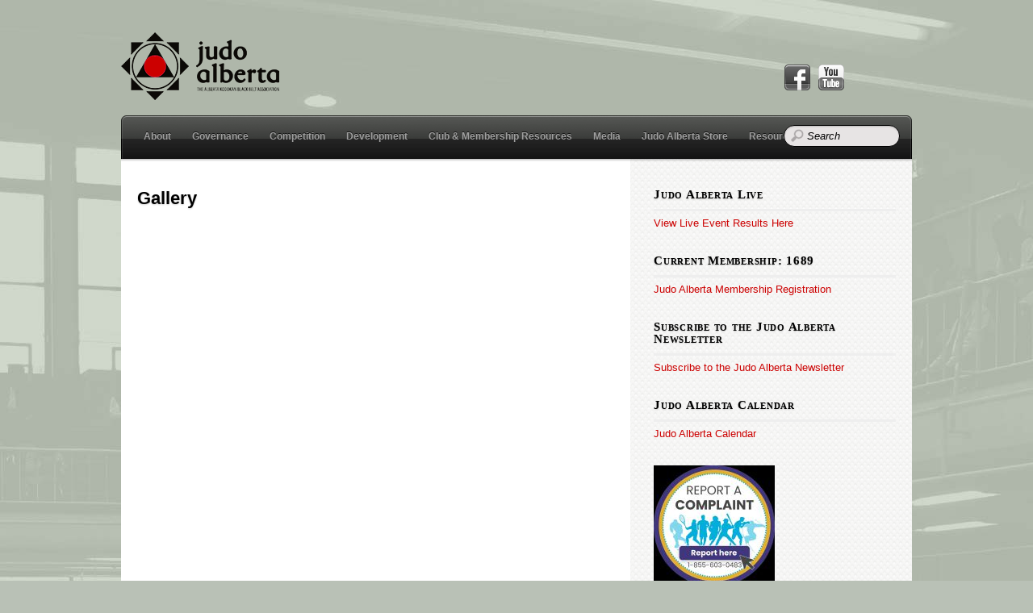

--- FILE ---
content_type: text/html; charset=UTF-8
request_url: https://judoalberta.com/index.php/gallery/
body_size: 12915
content:
<!DOCTYPE html PUBLIC "-//W3C//DTD XHTML 1.0 Transitional//EN" "http://www.w3.org/TR/xhtml1/DTD/xhtml1-transitional.dtd">
<html xmlns="http://www.w3.org/1999/xhtml" lang="en-US">
<head>
<meta http-equiv="Content-Type" content="text/html; charset=UTF-8" />

<title>  Gallery</title>


<!-- wp_header -->
<meta name='robots' content='max-image-preview:large' />
	<style>img:is([sizes="auto" i], [sizes^="auto," i]) { contain-intrinsic-size: 3000px 1500px }</style>
	<link rel='dns-prefetch' href='//apis.google.com' />
<link rel='dns-prefetch' href='//www.googletagmanager.com' />
<link rel="alternate" type="application/rss+xml" title="Judo Alberta &raquo; Feed" href="https://judoalberta.com/index.php/feed/" />
<link rel="alternate" type="application/rss+xml" title="Judo Alberta &raquo; Comments Feed" href="https://judoalberta.com/index.php/comments/feed/" />
<script type="text/javascript">
/* <![CDATA[ */
window._wpemojiSettings = {"baseUrl":"https:\/\/s.w.org\/images\/core\/emoji\/16.0.1\/72x72\/","ext":".png","svgUrl":"https:\/\/s.w.org\/images\/core\/emoji\/16.0.1\/svg\/","svgExt":".svg","source":{"concatemoji":"https:\/\/judoalberta.com\/wp-includes\/js\/wp-emoji-release.min.js?ver=18896655489f70521d0d5cfa2737e926"}};
/*! This file is auto-generated */
!function(s,n){var o,i,e;function c(e){try{var t={supportTests:e,timestamp:(new Date).valueOf()};sessionStorage.setItem(o,JSON.stringify(t))}catch(e){}}function p(e,t,n){e.clearRect(0,0,e.canvas.width,e.canvas.height),e.fillText(t,0,0);var t=new Uint32Array(e.getImageData(0,0,e.canvas.width,e.canvas.height).data),a=(e.clearRect(0,0,e.canvas.width,e.canvas.height),e.fillText(n,0,0),new Uint32Array(e.getImageData(0,0,e.canvas.width,e.canvas.height).data));return t.every(function(e,t){return e===a[t]})}function u(e,t){e.clearRect(0,0,e.canvas.width,e.canvas.height),e.fillText(t,0,0);for(var n=e.getImageData(16,16,1,1),a=0;a<n.data.length;a++)if(0!==n.data[a])return!1;return!0}function f(e,t,n,a){switch(t){case"flag":return n(e,"\ud83c\udff3\ufe0f\u200d\u26a7\ufe0f","\ud83c\udff3\ufe0f\u200b\u26a7\ufe0f")?!1:!n(e,"\ud83c\udde8\ud83c\uddf6","\ud83c\udde8\u200b\ud83c\uddf6")&&!n(e,"\ud83c\udff4\udb40\udc67\udb40\udc62\udb40\udc65\udb40\udc6e\udb40\udc67\udb40\udc7f","\ud83c\udff4\u200b\udb40\udc67\u200b\udb40\udc62\u200b\udb40\udc65\u200b\udb40\udc6e\u200b\udb40\udc67\u200b\udb40\udc7f");case"emoji":return!a(e,"\ud83e\udedf")}return!1}function g(e,t,n,a){var r="undefined"!=typeof WorkerGlobalScope&&self instanceof WorkerGlobalScope?new OffscreenCanvas(300,150):s.createElement("canvas"),o=r.getContext("2d",{willReadFrequently:!0}),i=(o.textBaseline="top",o.font="600 32px Arial",{});return e.forEach(function(e){i[e]=t(o,e,n,a)}),i}function t(e){var t=s.createElement("script");t.src=e,t.defer=!0,s.head.appendChild(t)}"undefined"!=typeof Promise&&(o="wpEmojiSettingsSupports",i=["flag","emoji"],n.supports={everything:!0,everythingExceptFlag:!0},e=new Promise(function(e){s.addEventListener("DOMContentLoaded",e,{once:!0})}),new Promise(function(t){var n=function(){try{var e=JSON.parse(sessionStorage.getItem(o));if("object"==typeof e&&"number"==typeof e.timestamp&&(new Date).valueOf()<e.timestamp+604800&&"object"==typeof e.supportTests)return e.supportTests}catch(e){}return null}();if(!n){if("undefined"!=typeof Worker&&"undefined"!=typeof OffscreenCanvas&&"undefined"!=typeof URL&&URL.createObjectURL&&"undefined"!=typeof Blob)try{var e="postMessage("+g.toString()+"("+[JSON.stringify(i),f.toString(),p.toString(),u.toString()].join(",")+"));",a=new Blob([e],{type:"text/javascript"}),r=new Worker(URL.createObjectURL(a),{name:"wpTestEmojiSupports"});return void(r.onmessage=function(e){c(n=e.data),r.terminate(),t(n)})}catch(e){}c(n=g(i,f,p,u))}t(n)}).then(function(e){for(var t in e)n.supports[t]=e[t],n.supports.everything=n.supports.everything&&n.supports[t],"flag"!==t&&(n.supports.everythingExceptFlag=n.supports.everythingExceptFlag&&n.supports[t]);n.supports.everythingExceptFlag=n.supports.everythingExceptFlag&&!n.supports.flag,n.DOMReady=!1,n.readyCallback=function(){n.DOMReady=!0}}).then(function(){return e}).then(function(){var e;n.supports.everything||(n.readyCallback(),(e=n.source||{}).concatemoji?t(e.concatemoji):e.wpemoji&&e.twemoji&&(t(e.twemoji),t(e.wpemoji)))}))}((window,document),window._wpemojiSettings);
/* ]]> */
</script>
<style id='wp-emoji-styles-inline-css' type='text/css'>

	img.wp-smiley, img.emoji {
		display: inline !important;
		border: none !important;
		box-shadow: none !important;
		height: 1em !important;
		width: 1em !important;
		margin: 0 0.07em !important;
		vertical-align: -0.1em !important;
		background: none !important;
		padding: 0 !important;
	}
</style>
<link rel='stylesheet' id='wp-block-library-css' href='https://judoalberta.com/wp-includes/css/dist/block-library/style.min.css?ver=18896655489f70521d0d5cfa2737e926' type='text/css' media='all' />
<style id='classic-theme-styles-inline-css' type='text/css'>
/*! This file is auto-generated */
.wp-block-button__link{color:#fff;background-color:#32373c;border-radius:9999px;box-shadow:none;text-decoration:none;padding:calc(.667em + 2px) calc(1.333em + 2px);font-size:1.125em}.wp-block-file__button{background:#32373c;color:#fff;text-decoration:none}
</style>
<style id='pdfemb-pdf-embedder-viewer-style-inline-css' type='text/css'>
.wp-block-pdfemb-pdf-embedder-viewer{max-width:none}

</style>
<style id='global-styles-inline-css' type='text/css'>
:root{--wp--preset--aspect-ratio--square: 1;--wp--preset--aspect-ratio--4-3: 4/3;--wp--preset--aspect-ratio--3-4: 3/4;--wp--preset--aspect-ratio--3-2: 3/2;--wp--preset--aspect-ratio--2-3: 2/3;--wp--preset--aspect-ratio--16-9: 16/9;--wp--preset--aspect-ratio--9-16: 9/16;--wp--preset--color--black: #000000;--wp--preset--color--cyan-bluish-gray: #abb8c3;--wp--preset--color--white: #ffffff;--wp--preset--color--pale-pink: #f78da7;--wp--preset--color--vivid-red: #cf2e2e;--wp--preset--color--luminous-vivid-orange: #ff6900;--wp--preset--color--luminous-vivid-amber: #fcb900;--wp--preset--color--light-green-cyan: #7bdcb5;--wp--preset--color--vivid-green-cyan: #00d084;--wp--preset--color--pale-cyan-blue: #8ed1fc;--wp--preset--color--vivid-cyan-blue: #0693e3;--wp--preset--color--vivid-purple: #9b51e0;--wp--preset--gradient--vivid-cyan-blue-to-vivid-purple: linear-gradient(135deg,rgba(6,147,227,1) 0%,rgb(155,81,224) 100%);--wp--preset--gradient--light-green-cyan-to-vivid-green-cyan: linear-gradient(135deg,rgb(122,220,180) 0%,rgb(0,208,130) 100%);--wp--preset--gradient--luminous-vivid-amber-to-luminous-vivid-orange: linear-gradient(135deg,rgba(252,185,0,1) 0%,rgba(255,105,0,1) 100%);--wp--preset--gradient--luminous-vivid-orange-to-vivid-red: linear-gradient(135deg,rgba(255,105,0,1) 0%,rgb(207,46,46) 100%);--wp--preset--gradient--very-light-gray-to-cyan-bluish-gray: linear-gradient(135deg,rgb(238,238,238) 0%,rgb(169,184,195) 100%);--wp--preset--gradient--cool-to-warm-spectrum: linear-gradient(135deg,rgb(74,234,220) 0%,rgb(151,120,209) 20%,rgb(207,42,186) 40%,rgb(238,44,130) 60%,rgb(251,105,98) 80%,rgb(254,248,76) 100%);--wp--preset--gradient--blush-light-purple: linear-gradient(135deg,rgb(255,206,236) 0%,rgb(152,150,240) 100%);--wp--preset--gradient--blush-bordeaux: linear-gradient(135deg,rgb(254,205,165) 0%,rgb(254,45,45) 50%,rgb(107,0,62) 100%);--wp--preset--gradient--luminous-dusk: linear-gradient(135deg,rgb(255,203,112) 0%,rgb(199,81,192) 50%,rgb(65,88,208) 100%);--wp--preset--gradient--pale-ocean: linear-gradient(135deg,rgb(255,245,203) 0%,rgb(182,227,212) 50%,rgb(51,167,181) 100%);--wp--preset--gradient--electric-grass: linear-gradient(135deg,rgb(202,248,128) 0%,rgb(113,206,126) 100%);--wp--preset--gradient--midnight: linear-gradient(135deg,rgb(2,3,129) 0%,rgb(40,116,252) 100%);--wp--preset--font-size--small: 13px;--wp--preset--font-size--medium: 20px;--wp--preset--font-size--large: 36px;--wp--preset--font-size--x-large: 42px;--wp--preset--spacing--20: 0.44rem;--wp--preset--spacing--30: 0.67rem;--wp--preset--spacing--40: 1rem;--wp--preset--spacing--50: 1.5rem;--wp--preset--spacing--60: 2.25rem;--wp--preset--spacing--70: 3.38rem;--wp--preset--spacing--80: 5.06rem;--wp--preset--shadow--natural: 6px 6px 9px rgba(0, 0, 0, 0.2);--wp--preset--shadow--deep: 12px 12px 50px rgba(0, 0, 0, 0.4);--wp--preset--shadow--sharp: 6px 6px 0px rgba(0, 0, 0, 0.2);--wp--preset--shadow--outlined: 6px 6px 0px -3px rgba(255, 255, 255, 1), 6px 6px rgba(0, 0, 0, 1);--wp--preset--shadow--crisp: 6px 6px 0px rgba(0, 0, 0, 1);}:where(.is-layout-flex){gap: 0.5em;}:where(.is-layout-grid){gap: 0.5em;}body .is-layout-flex{display: flex;}.is-layout-flex{flex-wrap: wrap;align-items: center;}.is-layout-flex > :is(*, div){margin: 0;}body .is-layout-grid{display: grid;}.is-layout-grid > :is(*, div){margin: 0;}:where(.wp-block-columns.is-layout-flex){gap: 2em;}:where(.wp-block-columns.is-layout-grid){gap: 2em;}:where(.wp-block-post-template.is-layout-flex){gap: 1.25em;}:where(.wp-block-post-template.is-layout-grid){gap: 1.25em;}.has-black-color{color: var(--wp--preset--color--black) !important;}.has-cyan-bluish-gray-color{color: var(--wp--preset--color--cyan-bluish-gray) !important;}.has-white-color{color: var(--wp--preset--color--white) !important;}.has-pale-pink-color{color: var(--wp--preset--color--pale-pink) !important;}.has-vivid-red-color{color: var(--wp--preset--color--vivid-red) !important;}.has-luminous-vivid-orange-color{color: var(--wp--preset--color--luminous-vivid-orange) !important;}.has-luminous-vivid-amber-color{color: var(--wp--preset--color--luminous-vivid-amber) !important;}.has-light-green-cyan-color{color: var(--wp--preset--color--light-green-cyan) !important;}.has-vivid-green-cyan-color{color: var(--wp--preset--color--vivid-green-cyan) !important;}.has-pale-cyan-blue-color{color: var(--wp--preset--color--pale-cyan-blue) !important;}.has-vivid-cyan-blue-color{color: var(--wp--preset--color--vivid-cyan-blue) !important;}.has-vivid-purple-color{color: var(--wp--preset--color--vivid-purple) !important;}.has-black-background-color{background-color: var(--wp--preset--color--black) !important;}.has-cyan-bluish-gray-background-color{background-color: var(--wp--preset--color--cyan-bluish-gray) !important;}.has-white-background-color{background-color: var(--wp--preset--color--white) !important;}.has-pale-pink-background-color{background-color: var(--wp--preset--color--pale-pink) !important;}.has-vivid-red-background-color{background-color: var(--wp--preset--color--vivid-red) !important;}.has-luminous-vivid-orange-background-color{background-color: var(--wp--preset--color--luminous-vivid-orange) !important;}.has-luminous-vivid-amber-background-color{background-color: var(--wp--preset--color--luminous-vivid-amber) !important;}.has-light-green-cyan-background-color{background-color: var(--wp--preset--color--light-green-cyan) !important;}.has-vivid-green-cyan-background-color{background-color: var(--wp--preset--color--vivid-green-cyan) !important;}.has-pale-cyan-blue-background-color{background-color: var(--wp--preset--color--pale-cyan-blue) !important;}.has-vivid-cyan-blue-background-color{background-color: var(--wp--preset--color--vivid-cyan-blue) !important;}.has-vivid-purple-background-color{background-color: var(--wp--preset--color--vivid-purple) !important;}.has-black-border-color{border-color: var(--wp--preset--color--black) !important;}.has-cyan-bluish-gray-border-color{border-color: var(--wp--preset--color--cyan-bluish-gray) !important;}.has-white-border-color{border-color: var(--wp--preset--color--white) !important;}.has-pale-pink-border-color{border-color: var(--wp--preset--color--pale-pink) !important;}.has-vivid-red-border-color{border-color: var(--wp--preset--color--vivid-red) !important;}.has-luminous-vivid-orange-border-color{border-color: var(--wp--preset--color--luminous-vivid-orange) !important;}.has-luminous-vivid-amber-border-color{border-color: var(--wp--preset--color--luminous-vivid-amber) !important;}.has-light-green-cyan-border-color{border-color: var(--wp--preset--color--light-green-cyan) !important;}.has-vivid-green-cyan-border-color{border-color: var(--wp--preset--color--vivid-green-cyan) !important;}.has-pale-cyan-blue-border-color{border-color: var(--wp--preset--color--pale-cyan-blue) !important;}.has-vivid-cyan-blue-border-color{border-color: var(--wp--preset--color--vivid-cyan-blue) !important;}.has-vivid-purple-border-color{border-color: var(--wp--preset--color--vivid-purple) !important;}.has-vivid-cyan-blue-to-vivid-purple-gradient-background{background: var(--wp--preset--gradient--vivid-cyan-blue-to-vivid-purple) !important;}.has-light-green-cyan-to-vivid-green-cyan-gradient-background{background: var(--wp--preset--gradient--light-green-cyan-to-vivid-green-cyan) !important;}.has-luminous-vivid-amber-to-luminous-vivid-orange-gradient-background{background: var(--wp--preset--gradient--luminous-vivid-amber-to-luminous-vivid-orange) !important;}.has-luminous-vivid-orange-to-vivid-red-gradient-background{background: var(--wp--preset--gradient--luminous-vivid-orange-to-vivid-red) !important;}.has-very-light-gray-to-cyan-bluish-gray-gradient-background{background: var(--wp--preset--gradient--very-light-gray-to-cyan-bluish-gray) !important;}.has-cool-to-warm-spectrum-gradient-background{background: var(--wp--preset--gradient--cool-to-warm-spectrum) !important;}.has-blush-light-purple-gradient-background{background: var(--wp--preset--gradient--blush-light-purple) !important;}.has-blush-bordeaux-gradient-background{background: var(--wp--preset--gradient--blush-bordeaux) !important;}.has-luminous-dusk-gradient-background{background: var(--wp--preset--gradient--luminous-dusk) !important;}.has-pale-ocean-gradient-background{background: var(--wp--preset--gradient--pale-ocean) !important;}.has-electric-grass-gradient-background{background: var(--wp--preset--gradient--electric-grass) !important;}.has-midnight-gradient-background{background: var(--wp--preset--gradient--midnight) !important;}.has-small-font-size{font-size: var(--wp--preset--font-size--small) !important;}.has-medium-font-size{font-size: var(--wp--preset--font-size--medium) !important;}.has-large-font-size{font-size: var(--wp--preset--font-size--large) !important;}.has-x-large-font-size{font-size: var(--wp--preset--font-size--x-large) !important;}
:where(.wp-block-post-template.is-layout-flex){gap: 1.25em;}:where(.wp-block-post-template.is-layout-grid){gap: 1.25em;}
:where(.wp-block-columns.is-layout-flex){gap: 2em;}:where(.wp-block-columns.is-layout-grid){gap: 2em;}
:root :where(.wp-block-pullquote){font-size: 1.5em;line-height: 1.6;}
</style>
<link rel='stylesheet' id='wphi-style-css' href='https://judoalberta.com/wp-content/plugins/wp-header-images/css/front-styles.css?ver=1768976885' type='text/css' media='all' />
<link rel='stylesheet' id='themify-shortcodes-css' href='https://judoalberta.com/wp-content/themes/bloggie/themify/css/shortcodes.css?ver=1.2.9' type='text/css' media='all' />
<link rel='stylesheet' id='theme-style-css' href='https://judoalberta.com/wp-content/themes/bloggie/style.css?ver=1.3.9' type='text/css' media='all' />
<script type="text/javascript" src="https://judoalberta.com/wp-content/plugins/google-calendar-widget/wiky.js?ver=1.0" id="wiky-js-js"></script>
<script type="text/javascript" src="https://judoalberta.com/wp-content/plugins/google-calendar-widget/date.js?ver=alpha-1" id="date-js-js"></script>
<script type="text/javascript" id="ko-calendar-js-extra">
/* <![CDATA[ */
var ko_calendar_loc = {"all_day":"All Day","all_day_event":"All Day Event"};
/* ]]> */
</script>
<script type="text/javascript" src="https://judoalberta.com/wp-content/plugins/google-calendar-widget/ko-calendar.js?ver=18896655489f70521d0d5cfa2737e926" id="ko-calendar-js"></script>
<script type="text/javascript" src="//apis.google.com/js/client.js?onload=ko_calendar_google_init&amp;ver=18896655489f70521d0d5cfa2737e926" id="googleclient-js"></script>
<script type="text/javascript" src="https://judoalberta.com/wp-includes/js/jquery/jquery.min.js?ver=3.7.1" id="jquery-core-js"></script>
<script type="text/javascript" src="https://judoalberta.com/wp-includes/js/jquery/jquery-migrate.min.js?ver=3.4.1" id="jquery-migrate-js"></script>
<script type="text/javascript" src="https://judoalberta.com/wp-content/plugins/wonderplugin-video-embed/engine/wonderpluginvideoembed.js?ver=2.4" id="wonderplugin-videoembed-script-js"></script>

<!-- Google tag (gtag.js) snippet added by Site Kit -->
<!-- Google Analytics snippet added by Site Kit -->
<script type="text/javascript" src="https://www.googletagmanager.com/gtag/js?id=GT-PJRZN5PN" id="google_gtagjs-js" async></script>
<script type="text/javascript" id="google_gtagjs-js-after">
/* <![CDATA[ */
window.dataLayer = window.dataLayer || [];function gtag(){dataLayer.push(arguments);}
gtag("set","linker",{"domains":["judoalberta.com"]});
gtag("js", new Date());
gtag("set", "developer_id.dZTNiMT", true);
gtag("config", "GT-PJRZN5PN");
 window._googlesitekit = window._googlesitekit || {}; window._googlesitekit.throttledEvents = []; window._googlesitekit.gtagEvent = (name, data) => { var key = JSON.stringify( { name, data } ); if ( !! window._googlesitekit.throttledEvents[ key ] ) { return; } window._googlesitekit.throttledEvents[ key ] = true; setTimeout( () => { delete window._googlesitekit.throttledEvents[ key ]; }, 5 ); gtag( "event", name, { ...data, event_source: "site-kit" } ); }; 
/* ]]> */
</script>
<link rel="https://api.w.org/" href="https://judoalberta.com/index.php/wp-json/" /><link rel="alternate" title="JSON" type="application/json" href="https://judoalberta.com/index.php/wp-json/wp/v2/pages/878" /><link rel="EditURI" type="application/rsd+xml" title="RSD" href="https://judoalberta.com/xmlrpc.php?rsd" />
<link rel="canonical" href="https://judoalberta.com/index.php/gallery/" />
<link rel='shortlink' href='https://judoalberta.com/?p=878' />
<link rel="alternate" title="oEmbed (JSON)" type="application/json+oembed" href="https://judoalberta.com/index.php/wp-json/oembed/1.0/embed?url=https%3A%2F%2Fjudoalberta.com%2Findex.php%2Fgallery%2F" />
<link rel="alternate" title="oEmbed (XML)" type="text/xml+oembed" href="https://judoalberta.com/index.php/wp-json/oembed/1.0/embed?url=https%3A%2F%2Fjudoalberta.com%2Findex.php%2Fgallery%2F&#038;format=xml" />
<link type="text/css" rel="stylesheet" href="https://judoalberta.com/wp-content/plugins/google-calendar-widget/ko-calendar.css" /><meta name="generator" content="Site Kit by Google 1.170.0" /><script type="text/javascript">
(function(url){
	if(/(?:Chrome\/26\.0\.1410\.63 Safari\/537\.31|WordfenceTestMonBot)/.test(navigator.userAgent)){ return; }
	var addEvent = function(evt, handler) {
		if (window.addEventListener) {
			document.addEventListener(evt, handler, false);
		} else if (window.attachEvent) {
			document.attachEvent('on' + evt, handler);
		}
	};
	var removeEvent = function(evt, handler) {
		if (window.removeEventListener) {
			document.removeEventListener(evt, handler, false);
		} else if (window.detachEvent) {
			document.detachEvent('on' + evt, handler);
		}
	};
	var evts = 'contextmenu dblclick drag dragend dragenter dragleave dragover dragstart drop keydown keypress keyup mousedown mousemove mouseout mouseover mouseup mousewheel scroll'.split(' ');
	var logHuman = function() {
		if (window.wfLogHumanRan) { return; }
		window.wfLogHumanRan = true;
		var wfscr = document.createElement('script');
		wfscr.type = 'text/javascript';
		wfscr.async = true;
		wfscr.src = url + '&r=' + Math.random();
		(document.getElementsByTagName('head')[0]||document.getElementsByTagName('body')[0]).appendChild(wfscr);
		for (var i = 0; i < evts.length; i++) {
			removeEvent(evts[i], logHuman);
		}
	};
	for (var i = 0; i < evts.length; i++) {
		addEvent(evts[i], logHuman);
	}
})('//judoalberta.com/?wordfence_lh=1&hid=C02680445E5EB5FBF2CA56D60C927BF5');
</script><style type="text/css"></style>
<!-- Open Graph Tags -->
<meta property="og:site_name" content="Judo Alberta" />
<meta property="og:type" content="article" />
<meta property="og:description" content="
" />
<meta property="og:url" content="https://judoalberta.com/index.php/gallery/" />
<meta property="og:title"  content="Gallery" />
<!-- End Open Graph Tags -->
<!-- RSS Feed -->
<link rel="alternate" type="application/rss+xml" title="Judo Alberta RSS Feed" href="https://judoalberta.com/index.php/feed/" />


<!-- modules styling -->
<style type='text/css'>
body {
background-image: url(http://www.judoalberta.com/wp-content/uploads/2013/04/judobg.jpg);
background-color: ##b9c1b6;
background-repeat: no-repeat;
background-position: center top;
}

#bg {
background-image: none;
}

a {
color: #cc0000;
}

body a:hover {
color: #dd0000;
text-decoration: underline;
}

#footer {
background-color: #040404;
}

</style>



<!-- custom css -->

<style type='text/css'>body {
    background-color: #b9c1b6;
}
.red { 
    color: #cc0000;
}
#layout {
    background: url(http://www.judoalberta.com/wp-content/themes/bloggie/images/sidebar.gif) repeat-y;
    position: relative;
}
.col4-1, .col4-2, .col4-3, .col3-1, .col3-2, .col2-1 {
    margin-left: 4%;
}
.footer-widgets {
    margin-top: 10px;
}
.footer-txt {
    margin-top: 25px;
}
#main-nav a {
    font-size: 12px;
    padding-left: 13px;
    padding-right: 13px;
}
#topbar {
    display: none;
}
#sidebar {
    position: relative;
}
#sidebarlargebglogo {
    background: url(http://www.judoalberta.com/wp-content/themes/bloggie/images/largebglogo.jpg) no-repeat;
    position: absolute;
    right: 0;
    bottom: 0;
    width: 183px;
    height: 184px;
}
#main-nav ul li a, #main-nav li.current_page_item li a, #main-nav ul li.current_page_item a, #main-nav ul li.current-menu-item a {
    width: 210px;
}
#socialmedia {
    margin: 0;
    padding: 0;
    position: absolute;
    right: 0;
    top: 80px;
}
#socialmedia ul {
    margin: 0;
    padding: 0;
    width: 168px;
    height: 32px;
    position: relative;
}
#socialmedia ul li {
    margin: 0 0 0 10px;
    padding: 0;
    list-style: none;
    float: left;
    height: 32px;
    width: 32px;
}
#socialmedia ul li.facebook a {
    background: url(http://www.judoalberta.com/wp-content/themes/bloggie/images/socialmedia.png) 0 0 no-repeat;
    height: 32px;
    width: 32px;
    display: block;
}
#socialmedia ul li.facebook a:hover {
    background: url(http://www.judoalberta.com/wp-content/themes/bloggie/images/socialmedia.png) 0 -32px no-repeat;
}
#socialmedia ul li.twitter a {
    background: url(http://www.judoalberta.com/wp-content/themes/bloggie/images/socialmedia.png) -32px 0 no-repeat;
    height: 32px;
    width: 32px;
    display: block;
}
#socialmedia ul li.twitter a:hover {
    background: url(http://www.judoalberta.com/wp-content/themes/bloggie/images/socialmedia.png) -32px -32px no-repeat;
}
#socialmedia ul li.flickr a {
    background: url(http://www.judoalberta.com/wp-content/themes/bloggie/images/socialmedia.png) -64px 0 no-repeat;
    height: 32px;
    width: 32px;
    display: block;
}
#socialmedia ul li.flickr a:hover {
    background: url(http://www.judoalberta.com/wp-content/themes/bloggie/images/socialmedia.png) -64px -32px no-repeat;
}
#socialmedia ul li.youtube a {
    background: url(http://www.judoalberta.com/wp-content/themes/bloggie/images/socialmedia.png) -96px 0 no-repeat;
    height: 32px;
    width: 32px;
    display: block;
}
#socialmedia ul li.youtube a:hover {
    background: url(http://www.judoalberta.com/wp-content/themes/bloggie/images/socialmedia.png) -96px -32px no-repeat;
}
#sponsors {
    margin: 0;
    padding: 20px;
    background: url(http://www.judoalberta.com/wp-content/themes/bloggie/images/sponsorsbg.jpg) no-repeat;
    width: 940px;
    /*height: 85px;*/
}
p.post-meta {
    display: none;
    visibility: hidden;
}
.post {
    padding-bottom: 20px;
    margin-bottom: 20px;
    border-bottom: 1px solid #ddd;
}
#slider {
    background: url(http://www.judoalberta.com/wp-content/themes/bloggie/images/sliderbg.jpg) no-repeat #3d4043;
}
#slider .slider-nav a {
    background: url("images/slider-nav-gradient.png") repeat-x scroll 0 0 #760000;
    border-bottom: 1px solid #3d0000;
    border-top: 1px solid #970000;
}
#footer ul li a {
    font-size: 11px;
    font-weight: bold;
    text-transform: uppercase;
}
#footer ul li ul li a {
    text-transform: capitalize;
    border: none;
    font-weight: normal;
    color: #999;
}
#footer .widget li {
    border: none;
}
#sidebar ul li, .widget li {
    padding: 0;
}

#sidebar ul ul, .widget ul ul {
    padding-top:0px;
}
#footer .col4-1, #footer .col4-2, #footer .col4-3, #footer .col3-1, #footer .col3-2, #footer .col2-1 {
    margin-left: 0;
}
ul.gce-list {
    list-style: none;
    margin: 0;
    padding: 0;
}
ul.gce-list li {
    margin-top: 20px;
    padding-top: 20px;
    border-top: 1px solid #ccc;
}
.gce-page-list .gce-list .gce-list-title {
    font-weight: bold;
    text-transform: uppercase;
    font-size: 10px;
}
.gce-page-list .gce-list .gce-list-event {
    background-color: #fff;
    font-weight: bold;
    font-size: 14px;
    color: #333;
    margin-bottom: 10px;
}
.col4-1 {
    width: 25%;
}</style>
<meta name="viewport" content="width=1024" />

<!--[if lt IE 9]>
	<script src="http://s3.amazonaws.com/nwapi/nwmatcher/nwmatcher-1.2.5-min.js"></script>
	<script type="text/javascript" src="http://cdnjs.cloudflare.com/ajax/libs/selectivizr/1.0.2/selectivizr-min.js"></script> 
	<![endif]-->
<link rel="icon" href="https://judoalberta.com/wp-content/uploads/2019/12/cropped-judoalberta_logo_1_notext-32x32.png" sizes="32x32" />
<link rel="icon" href="https://judoalberta.com/wp-content/uploads/2019/12/cropped-judoalberta_logo_1_notext-192x192.png" sizes="192x192" />
<link rel="apple-touch-icon" href="https://judoalberta.com/wp-content/uploads/2019/12/cropped-judoalberta_logo_1_notext-180x180.png" />
<meta name="msapplication-TileImage" content="https://judoalberta.com/wp-content/uploads/2019/12/cropped-judoalberta_logo_1_notext-270x270.png" />

</head>

<body class="wp-singular page-template-default page page-id-878 wp-theme-bloggie skin-default webkit sidebar1">

<div id="bg">

	<div id="topbar">
		<div class="pagewidth">
			<div class="topbar-nav">
	
			<ul id="secondary-nav" class="secondary-nav"><li class="page_item page-item-1249"><a href="https://judoalberta.com/index.php/judo-canada-regional-training-centre-lethbridge/"><a href="https://judoalberta.com/wp-content/uploads/2015/01/RTC-Lethbridge-Welcome-Package.pdf" target="_blank" rel="noopener noreferrer">Judo Canada Regional Training Centre Lethbridge </a></a></li>
<li class="page_item page-item-85"><a href="https://judoalberta.com/index.php/alberta-winter-games/">2023 Canada Winter Games</a></li>
<li class="page_item page-item-87"><a href="https://judoalberta.com/index.php/awg20/">2026 Alberta Winter Games</a></li>
<li class="page_item page-item-721"><a href="https://judoalberta.com/index.php/cwg/">2027 Canada Winter Games</a></li>
<li class="page_item page-item-9 page_item_has_children"><a href="https://judoalberta.com/index.php/about/">About</a>
<ul class='children'>
	<li class="page_item page-item-26"><a href="https://judoalberta.com/index.php/about/past-national-team-members/">Past Olympic Team Members</a></li>
	<li class="page_item page-item-15"><a href="https://judoalberta.com/index.php/about/what-is-judo/">What Is Judo?</a></li>
</ul>
</li>
<li class="page_item page-item-156"><a href="https://judoalberta.com/index.php/advertising/">Advertising</a></li>
<li class="page_item page-item-8261"><a href="https://judoalberta.com/index.php/alberta-safe-sport-complaint-mechanism/">Alberta Safe Sport Complaint Mechanism</a></li>
<li class="page_item page-item-91"><a href="https://judoalberta.com/index.php/athlete-handbook/">Athlete Handbook</a></li>
<li class="page_item page-item-23"><a href="https://judoalberta.com/index.php/awards/">Awards</a></li>
<li class="page_item page-item-20"><a href="https://judoalberta.com/index.php/biographies/">Biographies</a></li>
<li class="page_item page-item-60"><a href="https://judoalberta.com/index.php/bylaws/">Bylaws</a></li>
<li class="page_item page-item-43 page_item_has_children"><a href="https://judoalberta.com/index.php/membership/">Club &#038; Membership Resources</a>
<ul class='children'>
	<li class="page_item page-item-6143"><a href="https://judoalberta.com/index.php/membership/criminal-records-check/">Criminal Records Check</a></li>
</ul>
</li>
<li class="page_item page-item-132"><a href="https://judoalberta.com/index.php/club-directory/">Club Directory</a></li>
<li class="page_item page-item-93"><a href="https://judoalberta.com/index.php/coachs-corner/">Coach&#8217;s Corner</a></li>
<li class="page_item page-item-474"><a href="https://judoalberta.com/index.php/coaching/">Coaching</a></li>
<li class="page_item page-item-58"><a href="https://judoalberta.com/index.php/committee-members/">Committee Members</a></li>
<li class="page_item page-item-29"><a href="https://judoalberta.com/index.php/contact-us/">Contact Us</a></li>
<li class="page_item page-item-140"><a href="https://judoalberta.com/index.php/agm18/">Criminal Records Check</a></li>
<li class="page_item page-item-77"><a href="https://judoalberta.com/index.php/event-calendar/">Event Calendar</a></li>
<li class="page_item page-item-79"><a href="https://judoalberta.com/index.php/event-results/">Event Results</a></li>
<li class="page_item page-item-54"><a href="https://judoalberta.com/index.php/executive-committee/">Executive Committee</a></li>
<li class="page_item page-item-64"><a href="https://judoalberta.com/index.php/forms-publications/">Forms &#038; Publications</a></li>
<li class="page_item page-item-878 current_page_item"><a href="https://judoalberta.com/index.php/gallery/" aria-current="page">Gallery</a></li>
<li class="page_item page-item-120"><a href="https://judoalberta.com/index.php/womens-committee/">Gender Equity Committee</a></li>
<li class="page_item page-item-116"><a href="https://judoalberta.com/index.php/grading-kata/">Grading</a></li>
<li class="page_item page-item-18"><a href="https://judoalberta.com/index.php/history-of-judo-alberta/">History Of Judo Alberta</a></li>
<li class="page_item page-item-136"><a href="https://judoalberta.com/index.php/how-to-become-a-member/">How To Become A Member</a></li>
<li class="page_item page-item-142"><a href="https://judoalberta.com/index.php/insurance/">Insurance</a></li>
<li class="page_item page-item-67"><a href="https://judoalberta.com/index.php/job-opportunities/">Job Opportunities</a></li>
<li class="page_item page-item-160"><a href="https://judoalberta.com/index.php/judo-in-the-news/">Judo In The News</a></li>
<li class="page_item page-item-7579 page_item_has_children"><a href="https://judoalberta.com/index.php/kata/">Kata</a>
<ul class='children'>
	<li class="page_item page-item-7583"><a href="https://judoalberta.com/index.php/kata/kata/">Kata</a></li>
</ul>
</li>
<li class="page_item page-item-153"><a href="https://judoalberta.com/index.php/logo-usage/">Logo Usage</a></li>
<li class="page_item page-item-114"><a href="https://judoalberta.com/index.php/ltad/">LTAD</a></li>
<li class="page_item page-item-134"><a href="https://judoalberta.com/index.php/member-benefits/">Member Benefits</a></li>
<li class="page_item page-item-52"><a href="https://judoalberta.com/index.php/mission-vision-values/">Mission, Vision &#038; Values</a></li>
<li class="page_item page-item-8179"><a href="https://judoalberta.com/index.php/mudansha-certificate-process/">Mudansha Certificate Process</a></li>
<li class="page_item page-item-83"><a href="https://judoalberta.com/index.php/national-championships/">National Championships</a></li>
<li class="page_item page-item-112"><a href="https://judoalberta.com/index.php/nccp/">NCCP</a></li>
<li class="page_item page-item-62"><a href="https://judoalberta.com/index.php/policies-procedures/">Policies &#038; Procedures</a></li>
<li class="page_item page-item-151"><a href="https://judoalberta.com/index.php/press-releases/">Press Releases</a></li>
<li class="page_item page-item-56"><a href="https://judoalberta.com/index.php/professional-staff/">Professional Staff</a></li>
<li class="page_item page-item-81"><a href="https://judoalberta.com/index.php/provincial-championships/">Provincial Championships</a></li>
<li class="page_item page-item-118"><a href="https://judoalberta.com/index.php/referee/">Referee</a></li>
<li class="page_item page-item-50 page_item_has_children"><a href="https://judoalberta.com/index.php/links-resources/">Resources</a>
<ul class='children'>
	<li class="page_item page-item-1117"><a href="https://judoalberta.com/index.php/links-resources/mental-health-resources/">Mental Health Resources</a></li>
</ul>
</li>
<li class="page_item page-item-138"><a href="https://judoalberta.com/index.php/starting-a-club/">Starting A Club</a></li>
<li class="page_item page-item-1019"><a href="https://judoalberta.com/index.php/strategic-plan-2/">Strategic Plan 2023-2027</a></li>
<li class="page_item page-item-89"><a href="https://judoalberta.com/index.php/team-alberta/">Team Alberta</a></li>
<li class="page_item page-item-158"><a href="https://judoalberta.com/index.php/video-library/">Video Library</a></li>
</ul>		
			</div><!--/topbar-nav -->
		
			<div class="social-widget">
				<div id="themify-flickr-2" class="widget flickr"><strong class="widgettitle">Recent Photos</strong><div id="flickr_badge_wrapper" class="clearfix">
					<script type="text/javascript" src="http://www.flickr.com/badge_code_v2.gne?count=10.&amp;display=latest&amp;size=s&amp;layout=x&amp;source=user&amp;user="></script>
				</div></div>
									<div class="rss"><a href="https://judoalberta.com/index.php/feed/">RSS</a></div>
				
			</div><!--/topbar-widget -->
		
		</div>
	</div>
	<!--/topbar -->
	<div class="pagewidth">
    	<div id="headerwrap">
        		<div id="header">
        				<!--begin dorian social media-->
                                <div id="socialmedia">
<ul>
                                        <li class="facebook"><a href="https://www.facebook.com/judoalberta.thekodokanblackbeltassociation"></a></li>
<li class="youtube"><a href="https://www.youtube.com/channel/UCZhQTleWJ0Hz9sK3i_Q69rQ"></a></li></ul>
                                </div>
                        <!--end dorian social media-->
			<div id="site-logo">
									<a href="https://judoalberta.com" title="Judo Alberta"><img src='https://judoalberta.com/wp-content/themes/bloggie/themify/img.php?src=http://www.judoalberta.com/wp-content/uploads/2013/04/judologo.png&amp;w=196&amp;h=84' alt='Judo Alberta'   width='196' height='84' /></a>							</div>
	
			<div id="site-description"></div><!-- /#site-description -->
	
			<ul id="main-nav" class="main-nav"><li id="menu-item-349" class="menu-item menu-item-type-custom menu-item-object-custom menu-item-has-children menu-item-349"><a href="#">About</a>
<ul class="sub-menu">
	<li id="menu-item-17" class="menu-item menu-item-type-post_type menu-item-object-page menu-item-17"><a href="https://judoalberta.com/index.php/about/what-is-judo/">What Is Judo?</a></li>
	<li id="menu-item-36" class="menu-item menu-item-type-post_type menu-item-object-page menu-item-36"><a href="https://judoalberta.com/index.php/history-of-judo-alberta/">History Of Judo Alberta</a></li>
	<li id="menu-item-22" class="menu-item menu-item-type-post_type menu-item-object-page menu-item-22"><a href="https://judoalberta.com/index.php/biographies/">Biographies</a></li>
	<li id="menu-item-35" class="menu-item menu-item-type-post_type menu-item-object-page menu-item-35"><a href="https://judoalberta.com/index.php/awards/">Awards</a></li>
	<li id="menu-item-34" class="menu-item menu-item-type-post_type menu-item-object-page menu-item-34"><a href="https://judoalberta.com/index.php/about/past-national-team-members/">Past Olympic Team Members</a></li>
	<li id="menu-item-31" class="menu-item menu-item-type-post_type menu-item-object-page menu-item-31"><a href="https://judoalberta.com/index.php/contact-us/">Contact Us</a></li>
</ul>
</li>
<li id="menu-item-350" class="menu-item menu-item-type-custom menu-item-object-custom menu-item-has-children menu-item-350"><a href="#">Governance</a>
<ul class="sub-menu">
	<li id="menu-item-76" class="menu-item menu-item-type-post_type menu-item-object-page menu-item-76"><a href="https://judoalberta.com/index.php/mission-vision-values/">Mission, Vision &#038; Values</a></li>
	<li id="menu-item-75" class="menu-item menu-item-type-post_type menu-item-object-page menu-item-75"><a href="https://judoalberta.com/index.php/executive-committee/">Executive Committee</a></li>
	<li id="menu-item-74" class="menu-item menu-item-type-post_type menu-item-object-page menu-item-74"><a href="https://judoalberta.com/index.php/professional-staff/">Professional Staff</a></li>
	<li id="menu-item-73" class="menu-item menu-item-type-post_type menu-item-object-page menu-item-73"><a href="https://judoalberta.com/index.php/committee-members/">Committee Members</a></li>
	<li id="menu-item-72" class="menu-item menu-item-type-post_type menu-item-object-page menu-item-72"><a href="https://judoalberta.com/index.php/bylaws/">Bylaws</a></li>
	<li id="menu-item-71" class="menu-item menu-item-type-post_type menu-item-object-page menu-item-71"><a href="https://judoalberta.com/index.php/policies-procedures/">Policies &#038; Procedures</a></li>
	<li id="menu-item-1030" class="menu-item menu-item-type-post_type menu-item-object-page menu-item-1030"><a href="https://judoalberta.com/index.php/strategic-plan-2/">Strategic Plan 2023-2027</a></li>
	<li id="menu-item-70" class="menu-item menu-item-type-post_type menu-item-object-page menu-item-70"><a href="https://judoalberta.com/index.php/forms-publications/">Forms &#038; Publications</a></li>
	<li id="menu-item-69" class="menu-item menu-item-type-post_type menu-item-object-page menu-item-69"><a href="https://judoalberta.com/index.php/job-opportunities/">Job Opportunities</a></li>
</ul>
</li>
<li id="menu-item-351" class="menu-item menu-item-type-custom menu-item-object-custom menu-item-has-children menu-item-351"><a href="#">Competition</a>
<ul class="sub-menu">
	<li id="menu-item-103" class="menu-item menu-item-type-post_type menu-item-object-page menu-item-103"><a href="https://judoalberta.com/index.php/event-calendar/">Event Calendar</a></li>
	<li id="menu-item-102" class="menu-item menu-item-type-post_type menu-item-object-page menu-item-102"><a href="https://judoalberta.com/index.php/event-results/">Event Results</a></li>
	<li id="menu-item-101" class="menu-item menu-item-type-post_type menu-item-object-page menu-item-101"><a href="https://judoalberta.com/index.php/provincial-championships/">Provincial Championships</a></li>
	<li id="menu-item-100" class="menu-item menu-item-type-post_type menu-item-object-page menu-item-100"><a href="https://judoalberta.com/index.php/national-championships/">National Championships</a></li>
	<li id="menu-item-724" class="menu-item menu-item-type-post_type menu-item-object-page menu-item-724"><a href="https://judoalberta.com/index.php/cwg/">2027 Canada Winter Games</a></li>
	<li id="menu-item-98" class="menu-item menu-item-type-post_type menu-item-object-page menu-item-98"><a href="https://judoalberta.com/index.php/awg20/">2026 Alberta Winter Games</a></li>
	<li id="menu-item-97" class="menu-item menu-item-type-post_type menu-item-object-page menu-item-97"><a href="https://judoalberta.com/index.php/team-alberta/">Team Alberta</a></li>
	<li id="menu-item-96" class="menu-item menu-item-type-post_type menu-item-object-page menu-item-96"><a href="https://judoalberta.com/index.php/athlete-handbook/">Athlete Handbook</a></li>
	<li id="menu-item-95" class="menu-item menu-item-type-post_type menu-item-object-page menu-item-95"><a href="https://judoalberta.com/index.php/coachs-corner/">Coach&#8217;s Corner</a></li>
</ul>
</li>
<li id="menu-item-352" class="menu-item menu-item-type-custom menu-item-object-custom menu-item-has-children menu-item-352"><a href="#">Development</a>
<ul class="sub-menu">
	<li id="menu-item-8181" class="menu-item menu-item-type-post_type menu-item-object-page menu-item-8181"><a href="https://judoalberta.com/index.php/mudansha-certificate-process/">Mudansha Certificate Process</a></li>
	<li id="menu-item-476" class="menu-item menu-item-type-post_type menu-item-object-page menu-item-476"><a href="https://judoalberta.com/index.php/coaching/">Coaching</a></li>
	<li id="menu-item-131" class="menu-item menu-item-type-post_type menu-item-object-page menu-item-131"><a href="https://judoalberta.com/index.php/nccp/">NCCP</a></li>
	<li id="menu-item-130" class="menu-item menu-item-type-post_type menu-item-object-page menu-item-130"><a href="https://judoalberta.com/index.php/ltad/">LTAD</a></li>
	<li id="menu-item-129" class="menu-item menu-item-type-post_type menu-item-object-page menu-item-129"><a href="https://judoalberta.com/index.php/grading-kata/">Grading</a></li>
	<li id="menu-item-7592" class="menu-item menu-item-type-post_type menu-item-object-page menu-item-7592"><a href="https://judoalberta.com/index.php/kata/">Kata</a></li>
	<li id="menu-item-128" class="menu-item menu-item-type-post_type menu-item-object-page menu-item-128"><a href="https://judoalberta.com/index.php/referee/">Referee</a></li>
	<li id="menu-item-127" class="menu-item menu-item-type-post_type menu-item-object-page menu-item-127"><a href="https://judoalberta.com/index.php/womens-committee/">Gender Equity Committee</a></li>
	<li id="menu-item-1252" class="menu-item menu-item-type-post_type menu-item-object-page menu-item-1252"><a href="https://judoalberta.com/index.php/judo-canada-regional-training-centre-lethbridge/">Regional Training Centre</a></li>
</ul>
</li>
<li id="menu-item-353" class="menu-item menu-item-type-custom menu-item-object-custom menu-item-has-children menu-item-353"><a href="#">Club &#038; Membership Resources</a>
<ul class="sub-menu">
	<li id="menu-item-149" class="menu-item menu-item-type-post_type menu-item-object-page menu-item-149"><a href="https://judoalberta.com/index.php/club-directory/">Club Directory</a></li>
	<li id="menu-item-148" class="menu-item menu-item-type-post_type menu-item-object-page menu-item-148"><a href="https://judoalberta.com/index.php/member-benefits/">Member Benefits</a></li>
	<li id="menu-item-147" class="menu-item menu-item-type-post_type menu-item-object-page menu-item-147"><a href="https://judoalberta.com/index.php/how-to-become-a-member/">How To Become A Member</a></li>
	<li id="menu-item-146" class="menu-item menu-item-type-post_type menu-item-object-page menu-item-146"><a href="https://judoalberta.com/index.php/starting-a-club/">Starting A Club</a></li>
	<li id="menu-item-145" class="menu-item menu-item-type-post_type menu-item-object-page menu-item-145"><a href="https://judoalberta.com/index.php/agm18/">Criminal Records Check</a></li>
	<li id="menu-item-144" class="menu-item menu-item-type-post_type menu-item-object-page menu-item-144"><a href="https://judoalberta.com/index.php/insurance/">Insurance</a></li>
</ul>
</li>
<li id="menu-item-354" class="menu-item menu-item-type-custom menu-item-object-custom current-menu-ancestor current-menu-parent menu-item-has-children menu-item-354"><a href="#">Media</a>
<ul class="sub-menu">
	<li id="menu-item-881" class="menu-item menu-item-type-post_type menu-item-object-page current-menu-item page_item page-item-878 current_page_item menu-item-881"><a href="https://judoalberta.com/index.php/gallery/" aria-current="page">Gallery</a></li>
	<li id="menu-item-166" class="menu-item menu-item-type-post_type menu-item-object-page menu-item-166"><a href="https://judoalberta.com/index.php/press-releases/">Press Releases</a></li>
	<li id="menu-item-165" class="menu-item menu-item-type-post_type menu-item-object-page menu-item-165"><a href="https://judoalberta.com/index.php/logo-usage/">Logo Usage</a></li>
	<li id="menu-item-164" class="menu-item menu-item-type-post_type menu-item-object-page menu-item-164"><a href="https://judoalberta.com/index.php/advertising/">Advertising</a></li>
	<li id="menu-item-163" class="menu-item menu-item-type-post_type menu-item-object-page menu-item-163"><a href="https://judoalberta.com/index.php/video-library/">Video Library</a></li>
	<li id="menu-item-162" class="menu-item menu-item-type-post_type menu-item-object-page menu-item-162"><a href="https://judoalberta.com/index.php/judo-in-the-news/">Judo In The News</a></li>
</ul>
</li>
<li id="menu-item-7234" class="menu-item menu-item-type-custom menu-item-object-custom menu-item-7234"><a href="https://urstore.ca/group/judo-alberta-boutique">Judo Alberta Store</a></li>
<li id="menu-item-51" class="menu-item menu-item-type-post_type menu-item-object-page menu-item-has-children menu-item-51"><a href="https://judoalberta.com/index.php/links-resources/">Resources</a>
<ul class="sub-menu">
	<li id="menu-item-1119" class="menu-item menu-item-type-post_type menu-item-object-page menu-item-1119"><a href="https://judoalberta.com/index.php/links-resources/mental-health-resources/">Mental Health Resources</a></li>
</ul>
</li>
</ul>			
							<form method="get" id="searchform" action="https://judoalberta.com/">
	<input type="text" name="s" id="s"  placeholder="Search">
</form>
				
			<div class="header-ad">
							</div>
			<!-- /header-ad --> 
			
			<div id="nav-bar"></div><!-- /nav bar -->
            
					</div><!-- /header -->
                </div><!-- /headerwrap -->
		
		<div id="body">
        


<!-- layout-container -->
<div id="layout" class="clearfix">	
<!--start bg image-->
<div id="sidebarlargebglogo"></div>
<!--end bg image-->
		<!-- content -->
	<div id="content" class="clearfix">
    		
				
		
							
			<!-- page-title -->
			 
				<h1 class="page-title">Gallery</h1>
				
			<!-- /page-title -->
			
			<div class="page-content">
			
			
            <!-- Blueimp gallery -->
            <div id="blueimp-gallery-3101" class="blueimp-gallery blueimp-gallery-controls">
                <div class="slides"></div>
                <h3 class="title"></h3>
                <a class="prev">‹</a>
                <a class="next">›</a>
                <a class="close">×</a>
                <a class="play-pause"></a>
                <ol class="indicator"></ol>
                <div class="modal fade">
                    <div class="modal-dialog">
                        <div class="modal-content">
                            <div class="modal-header">
                                <button type="button" class="close" aria-hidden="true">×</button>
                                <h4 class="modal-title"></h4>
                            </div>
                            <div class="modal-body next"></div>
                            <div class="modal-footer">
                                <button type="button" class="btn btn-default pull-left prev">
                                    <i class="glyphicon glyphicon-chevron-left"></i>
                                    Previous                                </button>
                                <button type="button" class="btn btn-primary next">
                                    Next                                    <i class="glyphicon glyphicon-chevron-right"></i>
                                </button>
                            </div>
                        </div>
                    </div>
                </div>
            </div>

            <script type="text/javascript">
            jQuery(function() {
                jQuery.extend(blueimp.Gallery.prototype.options, {
                    useBootstrapModal: false,
                    hidePageScrollbars: false,
                    container: "#blueimp-gallery-3101",
                });
            });
            </script>

            
			
						
						
			<!-- comments -->
							

	
	



						<!-- /comments -->
			
			</div>
			<!-- /.post-content -->
		
				
		
					</div>
	<!-- /content -->
	
			        <div id="sidebar">
        			
			<div id="custom_html-5" class="widget_text widget widget_custom_html"><h4 class="widgettitle">Judo Alberta Live</h4><div class="textwidget custom-html-widget"><a href=https://www.judoalberta.live/>View Live Event Results Here</a></div></div><div id="custom_html-6" class="widget_text widget widget_custom_html"><h4 class="widgettitle">Current Membership: 1689</h4><div class="textwidget custom-html-widget"><a href=https://registration.judocanada.org/club/judo-alberta/2/?admin=1>Judo Alberta Membership Registration</a></div></div><div id="custom_html-4" class="widget_text widget widget_custom_html"><h4 class="widgettitle">Subscribe to the Judo Alberta Newsletter</h4><div class="textwidget custom-html-widget"><a href=https://judoalberta.us11.list-manage.com/subscribe?u=8253bae3ff11439e9e3f6cd97&id=638caee01b>Subscribe to the Judo Alberta Newsletter</a></div></div><div id="custom_html-3" class="widget_text widget widget_custom_html"><h4 class="widgettitle">Judo Alberta Calendar</h4><div class="textwidget custom-html-widget"><a href=https://judoalberta.com/index.php/event-calendar/>Judo Alberta Calendar</a></div></div>
			<div class="clearfix">
				<div class="secondary">
								</div>
				<div class="secondary last">
								</div>
			</div>
			<div id="media_image-6" class="widget widget_media_image"><a href="https://app.alias-solution.com/contact/en/AB202" target="_blank"><img width="150" height="150" src="https://judoalberta.com/wp-content/uploads/2026/01/Image-150x150.jpg" class="image wp-image-8262  attachment-150x150 size-150x150" alt="" style="max-width: 100%; height: auto;" decoding="async" loading="lazy" srcset="https://judoalberta.com/wp-content/uploads/2026/01/Image-150x150.jpg 150w, https://judoalberta.com/wp-content/uploads/2026/01/Image-300x300.jpg 300w, https://judoalberta.com/wp-content/uploads/2026/01/Image-768x768.jpg 768w, https://judoalberta.com/wp-content/uploads/2026/01/Image.jpg 915w" sizes="auto, (max-width: 150px) 100vw, 150px" /></a></div><div id="media_image-16" class="widget widget_media_image"><h4 class="widgettitle">Official Team Alberta Sponsor</h4><a href="https://matsuru.ca/?gclid=Cj0KCQjw28T8BRDbARIsAEOMBcxcEnlPkrO6LXpguDigkeV1talSjd35_G7MbME2LPJ_-3FMqBX93hkaAn9SEALw_wcB"><img width="300" height="77" src="https://judoalberta.com/wp-content/uploads/2020/10/matsuru_banner_1_ee_fc650acf-8c04-4e20-89a1-0e171513a17e_600x-300x77.png" class="image wp-image-6074  attachment-medium size-medium" alt="" style="max-width: 100%; height: auto;" decoding="async" loading="lazy" srcset="https://judoalberta.com/wp-content/uploads/2020/10/matsuru_banner_1_ee_fc650acf-8c04-4e20-89a1-0e171513a17e_600x-300x77.png 300w, https://judoalberta.com/wp-content/uploads/2020/10/matsuru_banner_1_ee_fc650acf-8c04-4e20-89a1-0e171513a17e_600x.png 598w" sizes="auto, (max-width: 300px) 100vw, 300px" /></a></div>            
					</div>
        		<!--/sidebar -->    
	</div>
<!-- /layout-container -->
	
		
		        </div>
		<!-- /#body -->
        <!--insert dorian sponsors-->

<div id="sponsors"><a href="http://www.coach.ca/coach-training-in-canada-s15408" target="_blank"><img src="http://www.judoalberta.com/images/sponsor2.png" alt="NCCP" /></a><a href="http://www.alberta.ca/" target="_blank"><img src="http://www.judoalberta.com/images/sponsor3.png" alt="Our Sponsors" /></a></div>
<!--end dorian sponsors-->
        <div id="footerwrap">
				<div id="footer" class="clearfix">
        		
				
	<div class="footer-widgets clearfix">

								<div class="col4-1 first">
				<div id="nav_menu-3" class="widget widget_nav_menu"><div class="menu-footer-menu-1-container"><ul id="menu-footer-menu-1" class="menu"><li id="menu-item-370" class="menu-item menu-item-type-custom menu-item-object-custom menu-item-has-children menu-item-370"><a href="#">About</a>
<ul class="sub-menu">
	<li id="menu-item-274" class="menu-item menu-item-type-post_type menu-item-object-page menu-item-274"><a href="https://judoalberta.com/index.php/about/what-is-judo/">What Is Judo?</a></li>
	<li id="menu-item-187" class="menu-item menu-item-type-post_type menu-item-object-page menu-item-187"><a href="https://judoalberta.com/index.php/history-of-judo-alberta/">History Of Judo Alberta</a></li>
	<li id="menu-item-185" class="menu-item menu-item-type-post_type menu-item-object-page menu-item-185"><a href="https://judoalberta.com/index.php/biographies/">Biographies</a></li>
	<li id="menu-item-184" class="menu-item menu-item-type-post_type menu-item-object-page menu-item-184"><a href="https://judoalberta.com/index.php/awards/">Awards</a></li>
	<li id="menu-item-188" class="menu-item menu-item-type-post_type menu-item-object-page menu-item-188"><a href="https://judoalberta.com/index.php/about/past-national-team-members/">Past Olympic Team Members</a></li>
	<li id="menu-item-186" class="menu-item menu-item-type-post_type menu-item-object-page menu-item-186"><a href="https://judoalberta.com/index.php/contact-us/">Contact Us</a></li>
</ul>
</li>
<li id="menu-item-371" class="menu-item menu-item-type-custom menu-item-object-custom menu-item-has-children menu-item-371"><a href="#">Governance</a>
<ul class="sub-menu">
	<li id="menu-item-271" class="menu-item menu-item-type-post_type menu-item-object-page menu-item-271"><a href="https://judoalberta.com/index.php/mission-vision-values/">Mission, Vision &#038; Values</a></li>
	<li id="menu-item-268" class="menu-item menu-item-type-post_type menu-item-object-page menu-item-268"><a href="https://judoalberta.com/index.php/executive-committee/">Executive Committee</a></li>
	<li id="menu-item-273" class="menu-item menu-item-type-post_type menu-item-object-page menu-item-273"><a href="https://judoalberta.com/index.php/professional-staff/">Professional Staff</a></li>
	<li id="menu-item-267" class="menu-item menu-item-type-post_type menu-item-object-page menu-item-267"><a href="https://judoalberta.com/index.php/committee-members/">Committee Members</a></li>
	<li id="menu-item-2715" class="menu-item menu-item-type-post_type menu-item-object-page menu-item-2715"><a href="https://judoalberta.com/index.php/strategic-plan-2/">Strategic Plan 2023-2027</a></li>
	<li id="menu-item-388" class="menu-item menu-item-type-post_type menu-item-object-page menu-item-388"><a href="https://judoalberta.com/index.php/bylaws/">Bylaws</a></li>
</ul>
</li>
</ul></div></div>			</div>
								<div class="col4-1 ">
				<div id="nav_menu-2" class="widget widget_nav_menu"><div class="menu-footer-menu-2-container"><ul id="menu-footer-menu-2" class="menu"><li id="menu-item-376" class="menu-item menu-item-type-custom menu-item-object-custom menu-item-has-children menu-item-376"><a href="#">Governance</a>
<ul class="sub-menu">
	<li id="menu-item-375" class="menu-item menu-item-type-post_type menu-item-object-page menu-item-375"><a href="https://judoalberta.com/index.php/policies-procedures/">Policies &#038; Procedures</a></li>
	<li id="menu-item-373" class="menu-item menu-item-type-post_type menu-item-object-page menu-item-373"><a href="https://judoalberta.com/index.php/forms-publications/">Forms &#038; Publications</a></li>
	<li id="menu-item-1029" class="menu-item menu-item-type-post_type menu-item-object-page menu-item-1029"><a href="https://judoalberta.com/index.php/job-opportunities/">Job Opportunities</a></li>
</ul>
</li>
<li id="menu-item-377" class="menu-item menu-item-type-custom menu-item-object-custom menu-item-has-children menu-item-377"><a href="#">Competition</a>
<ul class="sub-menu">
	<li id="menu-item-280" class="menu-item menu-item-type-post_type menu-item-object-page menu-item-280"><a href="https://judoalberta.com/index.php/event-calendar/">Event Calendar</a></li>
	<li id="menu-item-281" class="menu-item menu-item-type-post_type menu-item-object-page menu-item-281"><a href="https://judoalberta.com/index.php/event-results/">Event Results</a></li>
	<li id="menu-item-2557" class="menu-item menu-item-type-post_type menu-item-object-page menu-item-2557"><a href="https://judoalberta.com/index.php/starting-a-club/">Western Canada Summer Games</a></li>
	<li id="menu-item-283" class="menu-item menu-item-type-post_type menu-item-object-page menu-item-283"><a href="https://judoalberta.com/index.php/provincial-championships/">Provincial Championships</a></li>
	<li id="menu-item-282" class="menu-item menu-item-type-post_type menu-item-object-page menu-item-282"><a href="https://judoalberta.com/index.php/national-championships/">National Championships</a></li>
	<li id="menu-item-725" class="menu-item menu-item-type-post_type menu-item-object-page menu-item-725"><a href="https://judoalberta.com/index.php/cwg/">2027 Canada Winter Games</a></li>
</ul>
</li>
</ul></div></div>			</div>
								<div class="col4-1 ">
				<div id="nav_menu-4" class="widget widget_nav_menu"><div class="menu-footer-menu-3-container"><ul id="menu-footer-menu-3" class="menu"><li id="menu-item-378" class="menu-item menu-item-type-custom menu-item-object-custom menu-item-has-children menu-item-378"><a href="#">Competition</a>
<ul class="sub-menu">
	<li id="menu-item-726" class="menu-item menu-item-type-post_type menu-item-object-page menu-item-726"><a href="https://judoalberta.com/index.php/athlete-handbook/">Athlete Handbook</a></li>
	<li id="menu-item-379" class="menu-item menu-item-type-post_type menu-item-object-page menu-item-379"><a href="https://judoalberta.com/index.php/coachs-corner/">Coach&#8217;s Corner</a></li>
</ul>
</li>
<li id="menu-item-382" class="menu-item menu-item-type-custom menu-item-object-custom menu-item-has-children menu-item-382"><a href="#">Development</a>
<ul class="sub-menu">
	<li id="menu-item-477" class="menu-item menu-item-type-post_type menu-item-object-page menu-item-477"><a href="https://judoalberta.com/index.php/coaching/">Coaching</a></li>
	<li id="menu-item-385" class="menu-item menu-item-type-post_type menu-item-object-page menu-item-385"><a href="https://judoalberta.com/index.php/nccp/">NCCP</a></li>
	<li id="menu-item-384" class="menu-item menu-item-type-post_type menu-item-object-page menu-item-384"><a href="https://judoalberta.com/index.php/ltad/">LTAD</a></li>
	<li id="menu-item-383" class="menu-item menu-item-type-post_type menu-item-object-page menu-item-383"><a href="https://judoalberta.com/index.php/grading-kata/">Grading</a></li>
	<li id="menu-item-7582" class="menu-item menu-item-type-post_type menu-item-object-page menu-item-7582"><a href="https://judoalberta.com/index.php/kata/">Kata</a></li>
	<li id="menu-item-386" class="menu-item menu-item-type-post_type menu-item-object-page menu-item-386"><a href="https://judoalberta.com/index.php/referee/">Referee</a></li>
	<li id="menu-item-387" class="menu-item menu-item-type-post_type menu-item-object-page menu-item-387"><a href="https://judoalberta.com/index.php/womens-committee/">Gender Equity Committee</a></li>
</ul>
</li>
<li id="menu-item-225" class="menu-item menu-item-type-post_type menu-item-object-page menu-item-has-children menu-item-225"><a href="https://judoalberta.com/index.php/membership/">Club &#038; Membership Resources</a>
<ul class="sub-menu">
	<li id="menu-item-226" class="menu-item menu-item-type-post_type menu-item-object-page menu-item-226"><a href="https://judoalberta.com/index.php/club-directory/">Club Directory</a></li>
	<li id="menu-item-229" class="menu-item menu-item-type-post_type menu-item-object-page menu-item-229"><a href="https://judoalberta.com/index.php/member-benefits/">Member Benefits</a></li>
</ul>
</li>
</ul></div></div>			</div>
								<div class="col4-1 ">
				<div id="media_image-10" class="widget widget_media_image"><a href="https://matsuru.ca/?gclid=Cj0KCQjw28T8BRDbARIsAEOMBcxcEnlPkrO6LXpguDigkeV1talSjd35_G7MbME2LPJ_-3FMqBX93hkaAn9SEALw_wcB"><img width="300" height="77" src="https://judoalberta.com/wp-content/uploads/2020/10/matsuru_banner_1_ee_fc650acf-8c04-4e20-89a1-0e171513a17e_600x-300x77.png" class="image wp-image-6074  attachment-medium size-medium" alt="" style="max-width: 100%; height: auto;" decoding="async" loading="lazy" srcset="https://judoalberta.com/wp-content/uploads/2020/10/matsuru_banner_1_ee_fc650acf-8c04-4e20-89a1-0e171513a17e_600x-300x77.png 300w, https://judoalberta.com/wp-content/uploads/2020/10/matsuru_banner_1_ee_fc650acf-8c04-4e20-89a1-0e171513a17e_600x.png 598w" sizes="auto, (max-width: 300px) 100vw, 300px" /></a></div>			</div>
		
	</div>
	<!-- /.footer-widgets -->

				
			<div class="footer-txt clearfix">
				<div class="left"><SCRIPT LANGUAGE="JavaScript">
<!--
    today=new Date();
    y0=today.getFullYear();
  // end hiding --->
</SCRIPT>
Copyright © 2009-<SCRIPT LANGUAGE="JavaScript">
  <!--- Hide from old browsers
    document.write(y0);
  // end hiding ---> 
</SCRIPT> Judo Alberta. All rights reserved. <img src="http://www.judoalberta.com/wp-content/themes/bloggie/images/spacer.gif" style="vertical-align: middle" /></div>
				<div class="right">Questions or concerns? Email <a href="mailto:judo@judoalberta.com">judo@judoalberta.com</a> <img src="http://www.judoalberta.com/wp-content/themes/bloggie/images/footericon.jpg" style="vertical-align: middle" />.</div>
			</div>
			<!--/footer-txt --> 
            		</div>
		<!--/footer --> 
                
        </div><!--/footerwrap -->
		
	</div><!--pagewidth -->

</div>
<!-- /#bg -->


<!-- wp_footer -->
<script type="speculationrules">
{"prefetch":[{"source":"document","where":{"and":[{"href_matches":"\/*"},{"not":{"href_matches":["\/wp-*.php","\/wp-admin\/*","\/wp-content\/uploads\/*","\/wp-content\/*","\/wp-content\/plugins\/*","\/wp-content\/themes\/bloggie\/*","\/*\\?(.+)"]}},{"not":{"selector_matches":"a[rel~=\"nofollow\"]"}},{"not":{"selector_matches":".no-prefetch, .no-prefetch a"}}]},"eagerness":"conservative"}]}
</script>


		<script type='text/javascript'>
		/////////////////////////////////////////////
		// Homepage Feature Box	 							
		/////////////////////////////////////////////
		jQuery(document).ready(function($){
            $('.slides').cycle({ 
                fx:     'scrollHorz', 
                speed:   200, 
                timeout: 5000, 
                pause: 1,
                pager:  '.slider-nav', 
                pagerAnchorBuilder: function(idx, slide) { 
                    return '.slider-nav li:eq(' + idx + ') a'; 
                } 
            });					
        });
        </script>
        <link rel='stylesheet' id='wpfrank-fag-bootstrap-frontend-css-css' href='https://judoalberta.com/wp-content/plugins/flickr-album-gallery/css/bootstrap-frontend.css?ver=18896655489f70521d0d5cfa2737e926' type='text/css' media='all' />
<link rel='stylesheet' id='wpfrank-fag-blueimp-gallery-min-css-css' href='https://judoalberta.com/wp-content/plugins/flickr-album-gallery/css/blueimp-gallery.min.css?ver=18896655489f70521d0d5cfa2737e926' type='text/css' media='all' />
<link rel='stylesheet' id='wpfrank-fag-site-css-css' href='https://judoalberta.com/wp-content/plugins/flickr-album-gallery/css/fag-shortcode-style.css?ver=18896655489f70521d0d5cfa2737e926' type='text/css' media='all' />
<script type="text/javascript" src="https://judoalberta.com/wp-content/themes/bloggie/js/jquery.cycle.js?ver=18896655489f70521d0d5cfa2737e926" id="cycle-js"></script>
<script type="text/javascript" src="https://judoalberta.com/wp-content/themes/bloggie/js/themify.script.js?ver=18896655489f70521d0d5cfa2737e926" id="theme-script-js"></script>
<script type="text/javascript" src="https://judoalberta.com/wp-includes/js/comment-reply.min.js?ver=18896655489f70521d0d5cfa2737e926" id="comment-reply-js" async="async" data-wp-strategy="async"></script>
<script type="text/javascript" src="https://judoalberta.com/wp-includes/js/imagesloaded.min.js?ver=5.0.0" id="imagesloaded-js"></script>
<script type="text/javascript" src="https://judoalberta.com/wp-includes/js/masonry.min.js?ver=4.2.2" id="masonry-js"></script>
<script type="text/javascript" src="https://judoalberta.com/wp-content/plugins/flickr-album-gallery/js/bootstrap.min.js?ver=18896655489f70521d0d5cfa2737e926" id="wpfrank-fag-bootstrap-frontend-js-js"></script>
<script type="text/javascript" src="https://judoalberta.com/wp-content/plugins/flickr-album-gallery/js/jquery.blueimp-gallery.min.js?ver=18896655489f70521d0d5cfa2737e926" id="wpfrank-fag-jquery-blueimp-gallery-min-js-js"></script>
<script type="text/javascript" src="https://judoalberta.com/wp-content/plugins/flickr-album-gallery/js/bootstrap-image-gallery.min.js?ver=18896655489f70521d0d5cfa2737e926" id="wpfrank-fag-bootstrap-image-gallery-min-js-js"></script>

            <style>

                .wphi-video,
                .header_image img
                {
                                                            margin: 0 auto !important;
                }

            </style>


            
</body>
</html>



--- FILE ---
content_type: text/css
request_url: https://judoalberta.com/wp-content/themes/bloggie/style.css?ver=1.3.9
body_size: 5952
content:
/*  
Theme Name: Bloggie
Theme URI: http://themify.me/themes/bloggie
Version: 1.3.9
Author: Themify
Author URI: http://www.themify.me

---------

DO NOT EDIT THIS FILE.

If you need to overwrite the CSS styling, create a new custom_style.css 
in the theme folder and it will automatically load in the <head>.

*/

/************************************************************************************
RESET
*************************************************************************************/
html, body, address, blockquote, div, dl, form, h1, h2, h3, h4, h5, h6, ol, p, pre, table, ul,
dd, dt, li, tbody, td, tfoot, th, thead, tr, button, del, ins, map, object,
a, abbr, acronym, b, bdo, big, br, cite, code, dfn, em, i, img, kbd, q, samp, small, span,
strong, sub, sup, tt, var, legend, fieldset {
	margin: 0;
	padding: 0;
}
img, fieldset {
	border: 0;
}

/* set img max-width */
img {
	max-width: 100%;
	height: auto;
	box-sizing: border-box;
}
/* ie 8 img max-width */
@media \0screen {
  img { width: auto;}
}

/************************************************************************************
GENERAL STYLING
*************************************************************************************/
body {
	background: #e3dec3 url(images/html-bg.png) repeat;
	font: 13px/150% Arial, Helvetica, sans-serif;
	word-wrap: break-word;
	color: #636363;
}
#bg {
	background: url(images/body-bg.png) repeat-x;
}
p {
	margin: 0 0 1.2em;
	padding: 0;
}
a {
	text-decoration: none;
	outline: none;
	color: #0374de;
}
a:hover {
	text-decoration: underline;
}
small {
	font-size: 87%;
}
em, i {
}
ul, ol {
	margin: 1em 0 1.4em 24px;
	padding: 0;
	line-height: 140%;
}
li {
	margin: 0 0 .5em 0;
	padding: 0;
}
blockquote {
	font: italic 15px/130% "Times New Roman", Times, serif;
	padding: 8px 30px 15px;
}
h1, h2, h3, h4, h5, h6 {
	line-height: 1.4em;
	margin: 1.4em 0 .2em;
	font-family: Georgia, "Times New Roman", Times, serif;
	color: #000;
	text-shadow: 0 1px 2px rgba(0,0,0,.2);
}
h1 {
	font-size: 2em;
}
h2 {
	font-size: 1.6em;
}
h3 {
	font-size: 1.4em;
}
h4 {
	font-size: 1.2em;
}
h5 {
	font-size: 1.1em;
}
h6 {
	font-size: 1em;
}

/* form input */
input, textarea, select, button {
	font-size: 100%;
	font-family: Arial, Helvetica, sans-serif;
}
textarea {
	line-height: 150%;
	width: 96%;
}
input[type=text], input[type=password], textarea {
	border: solid 1px #ccc;
	padding: 4px 7px 5px;
	background: #fff;
	-webkit-border-radius: 5px;
	-moz-border-radius: 5px;
	border-radius: 5px;
}
textarea:focus, input[type=password]:focus, input[type=text]:focus {
	border: solid 1px #333;
}

/* form button */
input[type=reset], input[type=submit], button {
	border: solid 1px #222;
	padding: 6px 20px;
	line-height: 100%;
	color: #fff;
	cursor: pointer;
	background: #313131;
	background: -webkit-gradient(linear, left top, left bottom, from(#505050), to(#202020));
	background: -moz-linear-gradient(top,  #505050,  #202020);
	background: linear-gradient(-90deg, #505050, #202020);
	-webkit-border-radius: 7px;
	-moz-border-radius: 7px;
	border-radius: 7px;
	-webkit-box-shadow: inset 0 1px 0 rgba(255,255,255,.3), 0 1px 1px rgba(0,0,0,.2);
	-moz-box-shadow: inset 0 1px 0 rgba(255,255,255,.3), 0 1px 1px rgba(0,0,0,.2);
	box-shadow: inset 0 1px 0 rgba(255,255,255,.3), 0 1px 1px rgba(0,0,0,.2);
	text-shadow: 0 -1px 0 rgba(0,0,0,.3);
}
input[type=reset]:hover, input[type=submit]:hover, button:hover {
	background: #202020;
	color: #fff;
}

/************************************************************************************
STRUCTURE
*************************************************************************************/
.pagewidth {
	width: 980px;
	margin: 0 auto;
	padding: 0;
}

/* body (middle container) */
#body {
	background: #fff;
	overflow: hidden;
	margin:-3px auto 0;
	max-width: 100%;
}

#layout {
	margin-top: -3px;
	padding: 40px 20px;
}

/* content */
#content {
	float: left;
	width: 590px;
	min-height: 450px;
}

/* sidebar */
#sidebar {
	width: 300px;
	float: right;
}

/* sidebar left */
.sidebar-left #content {
	float: right;
}
.sidebar-left #sidebar {
	float: left;
}

/* sidebar none */
.sidebar-none #content {
	width: 100%;
	float: none;
}

/************************************************************************************
GRID
*************************************************************************************/
.col4-1,
.col4-2,
.col4-3,
.col3-1,
.col3-2,
.col2-1
{
	margin-left: 2%;
}
.col4-1 {
	width: 23%;
}
.col4-2, .col2-1 {
	width: 48%;
}
.col4-3 {
	width: 72%;
}
.col3-1 {
	width: 31%;
}
.col3-2 {
	width: 62%;
}

/* first col */
.col.first,
.col4-1.first,
.col4-2.first,
.col4-3.first,
.col3-1.first,
.col3-2.first,
.col2-1.first
{
	margin-left: 0;
	clear: left;
}

/************************************************************************************
TOP BAR
*************************************************************************************/
#topbar {
	height: 26px;
	background: url(images/top-bar.png) repeat-x;
	color: #999;
	padding: 5px 0;
	position: relative;
	top: 0;
	left: 0;
	z-index: 20;
}
#topbar img {
	vertical-align: middle;
}
#topbar a {
	text-decoration: none;
	color: #ccc;
}
#topbar a:hover {
	text-decoration: none;
	color: #fff;
}
#topbar .topbar-nav {
	float: left;
}

/************************************************************************************
TOP BAR WIDGET (SOCIAL ICONS)
*************************************************************************************/
.social-widget {
	float: right;
	margin-top: -1px;
}
.social-widget a {
	text-decoration: none;
}
.social-widget a:hover {
	text-decoration: none;
}
.social-widget .widget {
	display: inline-block;
	zoom:1;
	*display:inline;
	margin: 0 0 0 10px;
}
.social-widget .widget div {
	display: inline;
}
.social-widget .widgettitle {
	width: auto;
	font: bold 100% Arial, Helvetica, sans-serif;
	text-transform: none;
	border: none;
	letter-spacing: 0;
	position: static;
	display: inline-block;
	zoom:1;
	*display:inline;
	margin: 5px 8px 2px 0;
	padding: 0;
	background: transparent;
	-webkit-box-shadow: none;
	-moz-box-shadow: none;
	box-shadow: none;
}
.social-widget ul {
	margin: 6px 0 0 !important;
	padding: 0;
	display: inline;
}
.social-widget ul li {
	padding: 0 8px 5px 0;
	margin: 0;
	display: inline-block;
	zoom:1;
	*display:inline;
	border: none !important;
	clear: none;
	line-height: 100%;
}
.social-widget li img {
	vertical-align: middle;
	margin-top: -5px;
}

/* rss */
#topbar .rss {
	display: inline;
	margin-top: 2px;
}
#topbar .rss a {
	background: url(images/rss.png) no-repeat left center;
	padding-left: 18px;
	font-weight: bold;
}

/************************************************************************************
HEADER
*************************************************************************************/
#header {
	position: relative;
	z-index: 10;
	color: #fff;
	height: 200px;
}
#site-logo {
	position: absolute;
	top: 40px;
}
#site-logo a {
	font: bold 34px/100% Arial, Helvetica, sans-serif;
	letter-spacing: -.03em;
	color: #fff;
	text-decoration: none;
}
#site-description {
	font: italic 13px/100% Georgia, "Times New Roman", Times, serif;
	position: absolute;
	top: 75px;
	left: 230px;
	color: #000;
}

/* nav bar */
#nav-bar {
	background: url(images/menu-bar.png) left top no-repeat;
	width: 100%;
	height: 57px;
	position: absolute;
	bottom: 0;
	left: 0;
}

/* header ad */
#header .header-ad {
	position: absolute;
	top: 25px;
	right: 0;
}

/************************************************************************************
SEARCH FORM
*************************************************************************************/
#header #searchform {
	position: absolute;
	bottom: 18px;
	right: 15px;
	z-index: 12;
}
#sidebar #searchform {
	position: static;
}
#header #s {
	background: #e7e4e4 url(images/search.png) no-repeat 8px 4px;
	padding: 5px 4px 5px 28px;
	border: solid 1px #000;
	font-style: italic;
	width: 110px;
	-webkit-border-radius: 13px;
	-moz-border-radius: 13px;
	border-radius: 13px;
	-webkit-box-shadow: inset 0 1px 2px rgba(0,0,0,.2);
	-moz-box-shadow: inset 0 1px 2px rgba(0,0,0,.2);
	box-shadow: inset 0 1px 2px rgba(0,0,0,.2);
}
#s:focus {
	background-color: #fff;
	outline: none;
	font-style: normal;
}

/************************************************************************************
MAIN NAV
*************************************************************************************/
#main-nav {
	margin: 0;
	padding: 0;
	list-style: none;
	position: absolute;
	bottom: 3px;
	left: 15px;
	z-index: 11;
}
#main-nav li {
	position: relative;
	float: left;
	margin: 0;
	padding: 0;
}
/* main level link */
#main-nav a {
	display: block;
	text-decoration: none;
	padding: 20px 20px 0;
	font: bold 14px/100% Arial, Helvetica, sans-serif;
	color: #9f9f9f;
	height: 34px;
	overflow: hidden;
	text-shadow: 0 -1px 0 rgba(0,0,0,.7);
}
#main-nav a:hover {
	display: block;
	text-decoration: none;
	color: #fff;
}
/* active link */
#main-nav .current_page_item a, #main-nav .current-menu-item a {
	color: #fff;
}
#main-nav .current_page_item a:hover, #main-nav .current-menu-item a:hover {
	color: #fff;
}
/* dropdown link */
#main-nav ul li a, #main-nav li.current_page_item li a, #main-nav ul li.current_page_item a, #main-nav ul li.current-menu-item a  {
	display: block;
	width: 140px;
	border: none;
	border-bottom: solid 1px #484848;
	background: none;
	padding: 8px 0 9px;
	margin: 0;
	height: auto;
	font: normal 13px/100% Arial, Helvetica, sans-serif;
	color: #9f9f9f;
}
#main-nav ul li:last-child a {
	border: none;
}
/* dropdown link hover */
#main-nav ul li a:hover, #main-nav li.current_page_item li a:hover, #main-nav ul li.current_page_item a:hover {
	color: #fff;
}
#main-nav ul {
	position: absolute;
	top: 54px;
	left: 0;
	list-style: none;
	margin: 0;
	padding: 3px 10px;
	display: none;
	background: #444 url(images/dropdown-gradient.png) repeat-x left bottom;
	border-bottom: solid 1px #000;
	-webkit-box-shadow: 0 1px 2px rgba(0,0,0,.8);
	-moz-box-shadow: 0 1px 2px rgba(0,0,0,.8);
	box-shadow: 0 1px 2px rgba(0,0,0,.8);
}
#main-nav ul li {
	background: none;
	padding: 0;
	margin: 0;
	float: none;
}
#main-nav ul ul {
	top: 3px;
	left: 140px;
}
#main-nav li:hover > ul {
	display: block;
}


/************************************************************************************
SECONDARY NAV
*************************************************************************************/
#secondary-nav {
	width: 800px;
	margin: 0;
	padding: 0;
	list-style: none;
	position: absolute;
	top: 0;
	z-index: 30;
}
#secondary-nav li {
	position: relative;
	float: left;
	margin: 0;
	padding: 6px 0 10px;
}
/* main level link */
#secondary-nav a {
	display: block;
	text-decoration: none;
	margin-right: 15px;
	padding: 2px 0 2px 10px;
}
#secondary-nav a:hover {
	display: block;
	text-decoration: none;
}
/* active link */
#secondary-nav .current_page_item a, #secondary-nav .current-menu-item a {
	color: #fff;
}
/* dropdown link */
#secondary-nav ul li a, #secondary-nav li.current_page_item li a, #secondary-nav ul li.current_page_item a, #secondary-nav ul li.current-menu-item a  {
	display: block;
	width: 140px;
	border: none;
	background: none;
	padding: 8px 0 9px;
	margin: 0;
	height: auto;
	font: normal 13px/100% Arial, Helvetica, sans-serif;
	color: #fff;
}
#secondary-nav ul li:last-child a {
	border: none;
}
/* dropdown link hover */
#secondary-nav ul li a:hover, #secondary-nav li.current_page_item li a:hover, #secondary-nav ul li.current_page_item a:hover {
	color: #fff;
}
#secondary-nav ul {
	position: absolute;
	z-index: 40;
	top: 32px;
	left: 0;
	list-style: none;
	margin: 0;
	padding: 3px 10px;
	display: none;
	background: #444 url(images/dropdown-gradient.png) repeat-x left bottom;
	border-bottom: solid 1px #000;
	-webkit-box-shadow: 0 1px 2px rgba(0,0,0,.8);
	-moz-box-shadow: 0 1px 2px rgba(0,0,0,.8);
	box-shadow: 0 1px 2px rgba(0,0,0,.8);
}
#secondary-nav ul li {
	padding: 0;
	margin: 0;
}
#secondary-nav ul ul {
	top: 3px;
	left: 140px;
}
#secondary-nav li:hover > ul {
	display: block;
}

/************************************************************************************
SLIDER
*************************************************************************************/
#slider {
	background: #3d4043;
	margin-top: -3px;
	position: relative;
	height: 351px;
	overflow: hidden;
	-webkit-box-shadow: 0 2px 0 rgba(0,0,0,.2);
	-moz-box-shadow: 0 2px 0 rgba(0,0,0,.2);
	box-shadow: 0 2px 0 rgba(0,0,0,.2);
}
/* slider slides */
#slider .slides {
	margin: 0;
	padding: 0;
	width: 630px;
	position: absolute;
	top: 0;
	left: 0;
}
#slider .slides li {
	margin: 0;
	padding: 0;
	height: 351px;
	list-style: none;
	width: 630px;
}
/* slider details */
#slider .details {
	position: absolute;
	bottom: 0;
	left: 0;
	background: url(images/slider-meta-gradient.png) repeat-x;
	width: 600px;
	padding: 8px 10px 5px 20px;
	color: #999;
}
#slider .details a {
	color: #ccc;
	text-decoration: none;
}
#slider .details a:hover {
	color: #fff;
	text-decoration: none;
}
/* slider nav */
#slider .slider-nav {
	margin: 0;
	padding: 0;
	position: absolute;
	top: -1px;
	left: 630px;
	border-left: solid 1px #000;
	z-index: 7;
	-webkit-box-shadow: -1px 0 10px rgba(0,0,0,.4);
	-moz-box-shadow: -1px 0 10px rgba(0,0,0,.4);
	box-shadow: -1px 0 10px rgba(0,0,0,.4);
}
#slider .slider-nav li {
	margin: 0;
	padding: 0;
	list-style: none;
}
#slider .slider-nav a {
	background: #6c7176 url(images/slider-nav-gradient.png) repeat-x;
	width: 310px;
	height: 73px;
	display: block;
	padding: 13px 20px 0;
	border-top: solid 1px #9b9ea2;
	border-bottom: solid 1px #3d4043;
	text-decoration: none;
	color: #d6d8d9;
}
#slider .slider-nav a:hover {
	color: #fff;
}
#slider .slider-nav img {
	float: left;
	margin-right: 15px;
	-webkit-box-shadow: 0 1px 1px rgba(0,0,0,.2);
	-moz-box-shadow: 0 1px 1px rgba(0,0,0,.2);
	box-shadow: 0 1px 1px rgba(0,0,0,.2);
}
#slider .slider-nav strong {
	display: block;
	padding: 4px 0 4px;
	font: bold 15px/110% Arial, Helvetica, sans-serif;
	line-height: 110%;
	text-shadow: 0 -1px 0 rgba(0,0,0,.3);
}
#slider .slider-nav small {
	color: #bbb;
}
#slider .slider-nav .activeSlide {
	background: url(images/slider-nav-on-gradient.png) repeat-x;
	border-color: #000;
	height: 72px;
	padding: 14px 20px 0 21px;
}
#slider .slider-nav .activeSlide strong {
	text-shadow: 0 1px 3px rgba(0,0,0,.6);
}
#slider .slider-nav .activeSlide img {
	-webkit-box-shadow: 0 1px 4px rgba(0,0,0,.7);
	-moz-box-shadow: 0 1px 4px rgba(0,0,0,.7);
	box-shadow: 0 1px 4px rgba(0,0,0,.7);
}
/************************************************************************************
AUTHOR PAGE
*************************************************************************************/
.author-bio {
	margin: 0 0 30px;
}
.author-bio .author-avatar {
	float: left;
	margin: 0 15px 0 0;
}
.author-bio .author-avatar img {
	background: #fff;
	padding: 4px;
	border: solid 1px #ccc;
}
.author-bio .author-name {
	margin: 0 0 5px;
	padding: 0;
	font-size: 160%;
}
.author-posts-by {
	margin: 0 0 20px;
	padding: 10px 0 0;
	font-size: 140%;
	text-transform: uppercase;
	border-top: double 4px #ccc;
	border-color: rgba(118,118,118,.3);
}
/************************************************************************************
PAGE TITLE
*************************************************************************************/
.page-title {
	font: bold 22px/110% Arial, Helvetica, sans-serif;
	margin: 0 0 15px;
	padding: 0;
}

/************************************************************************************
CATEGORY SECTIONS
*************************************************************************************/
.category-section {
	clear: both;
	margin-bottom: 30px;
}
.category-section-title {
	font-size: 120%;
	text-transform: uppercase;
	margin: 0 0 20px;
}

/************************************************************************************
POST
*************************************************************************************/
/* post */
.post {
	margin-bottom: 40px;
}

/* post content */
.post-content {
	position: relative;
	min-width: 120px;
}

/* post date */
.post-date {
	color: #999;
	font: bold 14px/100% Arial, Helvetica, sans-serif;
	margin: 0 0 5px;
}
.list-post .post-date {
	position: absolute;
	top: 8px;
	right: 0;
	margin: 0;
}

/* post image */
.post-image {
	max-width: 100%;
	margin: 0 0 3px;
}
.post-image img {
	padding: 4px;
	background: #fff;
	border: solid 1px #ccc;
	margin: 0 0 5px;
}
.post-image.right {
	margin-left: 20px;
}
.post-image.left {
	margin-right: 20px;
}

/* post title */
.post-title {
	font: bold 22px/120% Georgia, "Times New Roman", Times, serif;
	letter-spacing: -.02em;
	margin: 0 0 6px;
	padding: 0;
}
.list-post .post-title {
	padding-right: 140px;
}
.post-title a {
	text-decoration: none;
	color: #000;
}

/* post meta */
.post-meta {
	font-size: 95%;
}
.post-meta span {
	margin-right: 5px;
}

/* more link */
.more-link {
	background: #bbb;
	font-size: 85%;
	color: #fff;
	padding: 2px 7px;
	text-decoration: none;
	-webkit-border-radius: 5px;
	-moz-border-radius: 5px;
	border-radius: 5px;
}
.more-link:hover {
	background: #0374de;
	text-decoration: none;
}

/* grid4 post */
.grid4 .post {
	width: 218px;
	margin-left: 22px;
	float: left;
	font-size: 90%;
	line-height: 130%;
	margin-bottom: 20px;
}
.sidebar1.grid4 .post {
	width: 23.25%;
	margin-left: 2.0%;
}
.grid4 .post-title {
	font-size: 130%;
	line-height: 130%;
	margin: 0 0 3px;
	padding: 0;
}

/* grid4 post meta */
.grid4 .post-meta {
	font-size: 85%;
}

/* grid3 post */
.grid3 .post {
	width: 298px;
	margin-left: 22px;
	float: left;
	margin-bottom: 20px;
	font-size: 95%;
	line-height: 135%;
}
.sidebar1.grid3 .post {
	width: 31.5%;
	margin-left: 2.5%;
}
.grid3 .post-title {
	margin: 0 0 5px;
	padding: 0;
	font-size: 140%;
	line-height: 120%;
}
/* grid3 post meta */
.grid3 .post-meta {
	font-size: 85%;
}


/* grid2 post */
.grid2 .post {
	width: 458px;
	float: left;
	margin-left: 22px;
	margin-bottom: 20px;
}
.sidebar1.grid2 .post {
	width: 48.2%;
	margin-left: 3.5%;
}
.grid2 .post-title {
	margin: 0 0 5px;
	padding: 0;
}

/* grid2-thumb post */
.grid2-thumb .post {
	width: 458px;
	float: left;
	margin-left: 22px;
	margin-bottom: 20px;
}
.sidebar1.grid2-thumb .post {
	width: 48.2%;
	margin-left: 3.5%;
}
.grid2-thumb .post-title {
	margin: 0 0 5px;
	font-size: 140%;
}
.grid2-thumb .post-image {
	float: left;
	margin: 0 14px 10px 0;
}
.grid2-thumb .post-content {
	overflow: hidden;
}

/* clear grid posts */
.grid4 .post:nth-of-type(4n+1) {
	margin-left: 0;
	clear: left;
}
.grid3 .post:nth-of-type(3n+1) {
	margin-left: 0;
	clear: left;
}
.grid2 .post:nth-of-type(2n+1) {
	margin-left: 0;
	clear: left;
}
.grid2-thumb .post:nth-of-type(2n+1) {
	margin-left: 0;
	clear: left;
}

/* list thumb post */
.list-thumb-image .post-image {
	float: left;
	margin: 0 16px 10px 0;
}
.list-thumb-image .post-content {
	overflow: hidden;
}

/* list large image */
.list-large-image .post-image {
	float: left;
	margin: 0 22px 10px 0;
}
.list-large-image .post-title {
	margin: 0 0 5px;
	padding: 0;
}
.list-large-image .post-content {
	overflow: hidden;
}

/************************************************************************************
POST NAV
*************************************************************************************/
.post-nav {
	border-top: solid 3px #ddd;
	font-family: Georgia, "Times New Roman", Times, serif;
	margin: 40px 0 0;
	clear: both;
}
.post-nav span {
	width: 45%;
}
.post-nav a {
	font-size: 120%;
	font-weight: bold;
	margin: 15px 0 0;
	display: block;
}
.post-nav .prev a {
	float: left;
}
.post-nav .next a {
	float: right;
	text-align: right;
}

/************************************************************************************
PAGE NAV
*************************************************************************************/	
.pagenav {
	clear: both;
	text-align: right;
	margin: 0 0 20px;
}
.pagenav a, .pagenav span {
	background: #a11c22;
	border: solid 1px #ccc;
	color: #333;
	line-height: 100%;
	text-decoration: none;
	padding: 5px 8px;
	vertical-align: middle;
	display: inline-block;
	zoom:1;
	*display:inline;
	-webkit-border-radius: 1em;
	-moz-border-radius: 1em;
	border-radius: 1em;
	text-shadow: 0 1px 0 rgba(255,255,255,.7);
	-webkit-box-shadow: 0 1px 1px rgba(0,0,0,.1);
	-moz-box-shadow: 0 1px 1px rgba(0,0,0,.1);
	box-shadow: 0 1px 1px rgba(0,0,0,.1);
	background: #eee;
	background: -webkit-gradient(linear, left top, left bottom, from(#fff), to(#ddd));
	background: -moz-linear-gradient(top,  #fff,  #ddd);
	background: linear-gradient(-90deg, #fff, #ddd);
}
.pagenav a:hover {
	text-decoration: none;
	background: #fff;
}
.pagenav .current {
	background: #333;
	border: none;
	color: #fff;
	text-shadow: 0 1px 0 rgba(0,0,0,.7);
	-webkit-box-shadow: 0 -1px 0 rgba(0,0,0,.2);
	-moz-box-shadow: 0 -1px 0 rgba(0,0,0,.2);
	box-shadow: 0 -1px 0 rgba(0,0,0,.2);
}

/************************************************************************************
COMMENTS
*************************************************************************************/
.commentwrap {
	border-top: solid 1px #ddd;
	margin: 20px 0;
	padding: 10px 0 0;
	position: relative;
	clear: both;
}
.comment-title, #reply-title {
	font-size: 140%;
}
.next-prev-comment {
	position: absolute;
	top: 17px;
	right: 0;
}
.next-prev-comment a {
	color: #999;
	text-decoration: none;
	font-size: 85%;
	text-transform: uppercase;
	font-weight: bold;
}
.next-prev-comment a:hover {
	color: #0374de;
}
.next-prev-comment .next {
	margin: 0 0 0 20px;
}
/* commentlist */
.commentlist {
	margin: 10px 0 0;
	padding: 0;
	list-style: none;
	border-top: solid 1px #ddd;
}
.commentlist li {
	margin: 0;
	padding: 15px 0 0;
	list-style: none;
	position: relative;
}
.commentlist .comment-author {
	margin: 2px 0 8px;
}
.commentlist .avatar {
	margin: 0 16px 10px 0;
	background: #fff;
	border: solid 1px #ccc;
	padding: 3px;
	float: left;
}
.commentlist cite {
	font-size: 125%;
	font-weight: bold;
	font-style: normal;
	line-height: 140%;
}
.commentlist .bypostauthor > .comment-author cite {
	background: url(images/icon-author-comment.png) no-repeat 0 2px;
	padding-left: 18px;
}
.commentlist .comment-time {
	color: #999;
}
.commentlist .commententry {
	border-bottom: solid 1px #ddd;
	min-height: 40px;
	padding-right: 75px;
}
.commentlist ul, .commentlist ol {
	margin: 0 0 0 40px;
	padding: 0;
}
.commentlist .comment-reply-link {
	position: absolute;
	top: 15px;
	right: 0;
	padding: 4px 0 2px 14px;
	background: url(images/reply-icon.png) no-repeat left center;
	font-size: 85%;
	text-transform: uppercase;
	text-decoration: none;
	-webkit-border-radius: 5px;
	-moz-border-radius: 5px;
	border-radius: 5px;
}
.commentlist .comment-reply-link:hover {
	text-decoration: none;
}
/* comment form */
#respond {
	margin: 40px 0 30px;
	padding: 10px 0 0;
	position: relative;
	clear: both;
}
#respond #cancel-comment-reply-link {
	position: absolute;
	top: 18px;
	right: 0;
	font-size: 85%;
	line-height: 100%;
	text-decoration: none;
	padding: 4px 10px;
	color: #fff;
	background: #F30;
	-webkit-border-radius: 5px;
	-webkit-border-radius: 5px;
	-moz-border-radius: 5px;
	border-radius: 5px;
}
#respond #cancel-comment-reply-link:hover {
	background: #333;
}
#commentform {
	margin: 15px 0 0;
}
#commentform input[type=text] {
	width: 206px;
	margin-right: 5px;
}
#commentform label {
	font-weight: bold;
}
#commentform label small {
	font-weight: normal;
}
#commentform textarea {
	width: 97%;
	height: 140px;
}
#commentform input#submit {
	padding: 7px 20px;
	font-weight: bold;
}

/* comment page nav */
.commentwrap .pagenav.top {
	position: absolute;
	top: 30px;
	right: 0;
	margin: 0;
}
.commentwrap .pagenav.bottom {
	margin-top: 10px;
}

/************************************************************************************
SIDEBAR
*************************************************************************************/
#sidebar .widget {
	margin: 0 0 30px;
}
#sidebar .secondary {
	width: 140px;
	float: left;
	margin-right: 20px;
}
#sidebar .last {
	margin-right: 0;
}
#sidebar .widgettitle {
	font: bold 15px/100% Georgia, "Times New Roman", Times, serif;
	font-variant: small-caps;
	letter-spacing: .05em;
	border-bottom: solid 3px #eee;
	margin: 0 0 5px;
	padding: 0 0 10px;
}
#sidebar ul, .widget ul {
	margin: 0;
	padding: 0;
}
#sidebar ul li, .widget li {
	list-style: none;
	border-bottom: solid 1px #ddd;
	padding: 5px 0;
	margin: 0;
}
#sidebar ul ul, .widget ul ul {
	padding-top: 5px;
}
#sidebar ul ul li, .widget ul ul li {
	border-top: solid 1px #ddd;
	border-bottom: none;
	margin-left: 10px;
}
#sidebar ul ul li:last-child, .widget ul ul li:last-child {
	padding-bottom: 0;
}

/************************************************************************************
WIDGET STYLES
*************************************************************************************/
/* calendar widget */
.widget #wp-calendar caption {
	font-weight: bold;
	padding-bottom: 10px;
}
.widget #wp-calendar td {
	width: 31px;
	padding: 4px 2px;
	text-align: center;
}

/* feature posts widget */
.widget .feature-posts-list .post-img {
	margin-right: 10px;
	float: left;
	padding: 3px;
	background: #fff;
	border: solid 1px #ccc;
}
.widget .feature-posts-list small {
	font-size: 85%;
}
#footer .feature-posts-list a {
	font-weight: normal;
}

/* twitter widget */
.widget .twitter-list .twitter-timestamp {
	font: italic 95% Georgia, "Times New Roman", Times, serif;
}
.widget .follow-user {
	margin: 0;
	padding: 5px 0;
}

/* links widget */
.widget .links-list img {
	vertical-align: middle;
}

/* links widget */
.widget .links-list img {
	vertical-align: middle;
}
/* recent comments widget */
.recent-comments-list .avatar {
	margin-right: 10px;
	float: left;
	padding: 3px;
	background: #fff;
	border: solid 1px #ccc;
}
/* flickr widget */
.widget .flickr_badge_image {
	margin-top: 10px;
}
.widget .flickr_badge_image img {
	width: 54px;
	height: 54px;
	margin-right: 12px;
	margin-bottom: 12px;
	float: left;
	padding: 3px;
	background: #fff;
	border: solid 1px #ccc;
}

/* reset twitter embed max-width to 100% */
#content .twitter-tweet-rendered {
	max-width: 100% !important;
}
#content .twt-border {
	max-width: 100% !important;
	min-width: 180px !important;
}

/* Social Links Widget */
.widget .social-links {
	margin: 0 0 20px;
	padding: 0;
	line-height: 100%;
}
.widget .social-links li {
	margin: 0 5px 5px 0;
	padding: 0;
	list-style: none;
	border: none;
	display: inline-block;
	zoom:1;
	*display:inline;
}
.widget .social-links img {
	vertical-align: middle;
}

/************************************************************************************
FOOTER
*************************************************************************************/
#footer {
	background: #1b1b1b url(images/footer-gradient.png) repeat-x;
	border-top: solid 1px #000;
	padding: 10px 19px;
	color: #999;
}
#footer .widgettitle {
	color: #d7d7d7;
	font: bold 13px/100% Arial, Helvetica, sans-serif;
	text-transform: uppercase;
	border-bottom: solid 3px #555;
	margin: 0 0 5px;
	padding: 0 0 10px;
}
#footer a {
	color: #fff;
}
#footer .widget li {
	border-color: #444;
}
/* footer columns */
#footer .col2-1,
#footer .col4-2,
#footer .col3-1,
#footer .col4-1 {
	float: left;
}
/* footer text */
.footer-txt {
	font-size: 87%;
	clear: both;
}

/************************************************************************************
CLEAR & ALIGNMENT
*************************************************************************************/
.clear {
	clear: both;
}
.left, .alignleft {
	float: left;
}
.right, .alignright {
	float: right;
}
.aligncenter {
	text-align: center;
}

/* clearfix */
.clearfix:after, .widget:after, .widget li:after, footer:after, .pagenav:after, #main-nav:after, .menu:after
{ visibility: hidden; display: block; font-size: 0; content: " "; clear: both; height: 0; }
.clearfix, .widget, .widget li, footer, .pagenav, #main-nav, .menu
{ display: inline-block; }
/* clearfix for ie7 */
.clearfix, .widget, .widget li, footer, .pagenav, #main-nav, .menu
{ display: block; zoom: 1; }

/************************************************************************************
WORDPRESS POST FORMATTING
*************************************************************************************/
img.alignleft, img.aligncenter, img.alignright, img.alignnone {
	background: #fff;
	border: solid 1px #ccc;
	padding: 5px;
}
.alignleft {
	float: left;
	margin-right: 20px;
}
.alignright {
	float: right;
	margin-left: 20px;
}
.aligncenter {
	text-align: center;
	display: block;
	margin-left: auto;
	margin-right: auto;
}
.wp-caption {
	text-align: center;
	background: #fff;
	border: solid 1px #ccc;
	padding: 5px 2px 0;
	margin-bottom: 15px;
	-webkit-border-radius: 5px;
	-moz-border-radius: 5px;
	border-radius: 5px;
}
.wp-caption-text {
	font: italic 1em/1.3em Georgia, "Times New Roman", Times, serif;
	margin: 6px 0;
	color: #777;
}

--- FILE ---
content_type: text/javascript
request_url: https://judoalberta.com/wp-content/themes/bloggie/js/themify.script.js?ver=18896655489f70521d0d5cfa2737e926
body_size: 746
content:
if(navigator.userAgent.match(/iPhone/i)) {
	// Fix iPhone viewport scaling bug on orientation change
	// By @mathias, @cheeaun and @jdalton
	(function(doc) {
	
	var addEvent = 'addEventListener',
	type = 'gesturestart',
	qsa = 'querySelectorAll',
	scales = [1, 1],
	meta = qsa in doc ? doc[qsa]('meta[name=viewport]') : [];
	
	function fix() {
	meta.content = 'width=device-width,minimum-scale=' + scales[0] + ',maximum-scale=' + scales[1];
	doc.removeEventListener(type, fix, true);
	}
	
	if ((meta = meta[meta.length - 1]) && addEvent in doc) {
	fix();
	scales = [.25, 1.6];
	doc[addEvent](type, fix, true);
	}
	
	}(document));
}

jQuery(document).ready(function($){

	/////////////////////////////////////////////
	// HTML5 placeholder fallback	 							
	/////////////////////////////////////////////
	$('[placeholder]').focus(function() {
	  var input = $(this);
	  if (input.val() == input.attr('placeholder')) {
	    input.val('');
	    input.removeClass('placeholder');
	  }
	}).blur(function() {
	  var input = $(this);
	  if (input.val() == '' || input.val() == input.attr('placeholder')) {
	    input.addClass('placeholder');
	    input.val(input.attr('placeholder'));
	  }
	}).blur();
	$('[placeholder]').parents('form').submit(function() {
	  $(this).find('[placeholder]').each(function() {
	    var input = $(this);
	    if (input.val() == input.attr('placeholder')) {
		 input.val('');
	    }
	  })
	});
	
	/////////////////////////////////////////////
	// Scroll to top 							
	/////////////////////////////////////////////
	$('.back-top a').click(function () {
		$('body,html').animate({
			scrollTop: 0
		}, 800);
		return false;
	});

	/////////////////////////////////////////////
	// Prepend zoom icon to highlights 							
	/////////////////////////////////////////////
	$('.home-highlights .lightbox').prepend('<span class="zoom"></span>');

});
